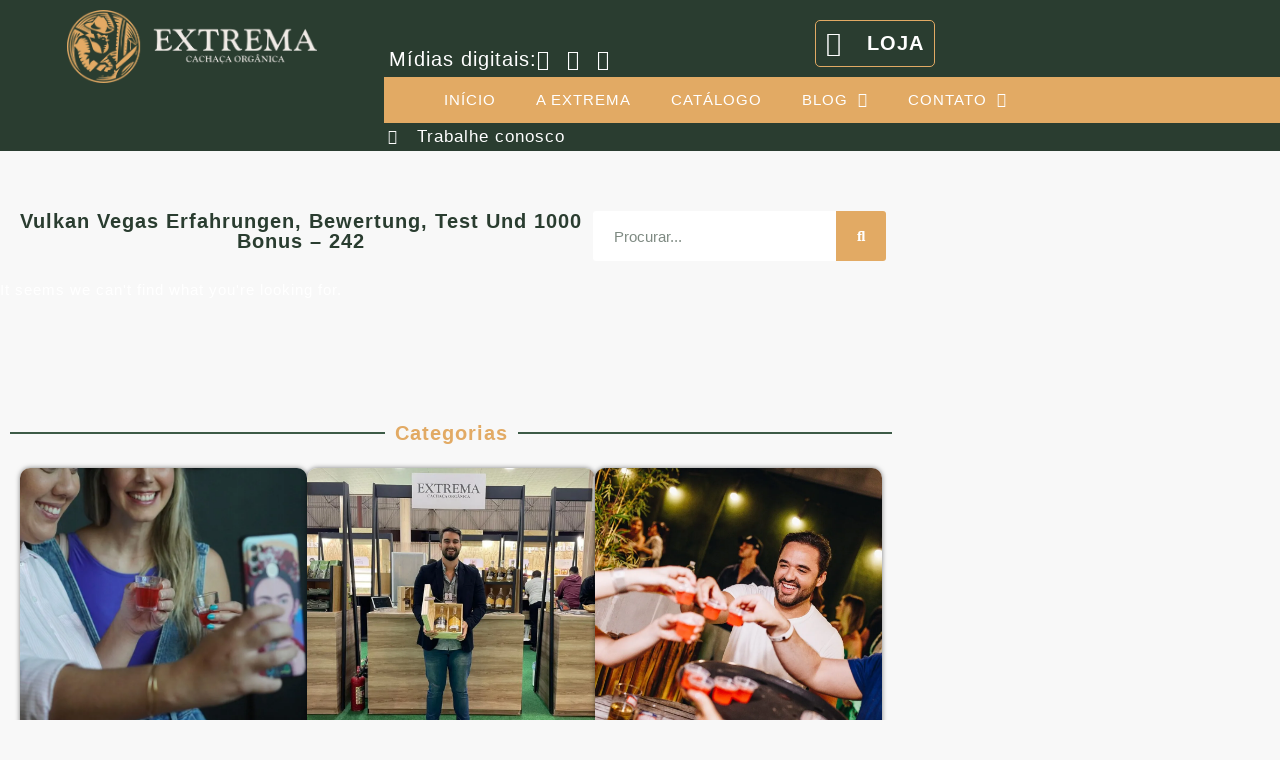

--- FILE ---
content_type: text/html; charset=UTF-8
request_url: https://cachacaextrema.com.br/category/vulkan-vegas-erfahrungen-bewertung-test-und-1000-bonus-636/
body_size: 25196
content:
<!DOCTYPE html>
<html lang="pt-BR">
<head>
	<meta charset="UTF-8">
	<meta name="viewport" content="width=device-width, initial-scale=1.0, viewport-fit=cover" />		<title>Vulkan Vegas Erfahrungen, Bewertung, Test Und 1000 Bonus &#8211; 242 &#8211; CACHACA EXTREMA</title>
<meta name='robots' content='max-image-preview:large' />
	<style>img:is([sizes="auto" i], [sizes^="auto," i]) { contain-intrinsic-size: 3000px 1500px }</style>
	<link rel='dns-prefetch' href='//stats.wp.com' />
<link rel='dns-prefetch' href='//fonts.googleapis.com' />
<link rel='preconnect' href='//i0.wp.com' />
<link rel='preconnect' href='//c0.wp.com' />
<link rel="alternate" type="application/rss+xml" title="Feed para CACHACA EXTREMA &raquo;" href="https://cachacaextrema.com.br/feed/" />
<link rel="alternate" type="application/rss+xml" title="Feed de comentários para CACHACA EXTREMA &raquo;" href="https://cachacaextrema.com.br/comments/feed/" />
<link rel="alternate" type="application/rss+xml" title="Feed de categoria para CACHACA EXTREMA &raquo; Vulkan Vegas Erfahrungen, Bewertung, Test Und 1000 Bonus - 242" href="https://cachacaextrema.com.br/category/vulkan-vegas-erfahrungen-bewertung-test-und-1000-bonus-636/feed/" />
		<style>
			.lazyload,
			.lazyloading {
				max-width: 100%;
			}
		</style>
		<script type="text/javascript">
/* <![CDATA[ */
window._wpemojiSettings = {"baseUrl":"https:\/\/s.w.org\/images\/core\/emoji\/16.0.1\/72x72\/","ext":".png","svgUrl":"https:\/\/s.w.org\/images\/core\/emoji\/16.0.1\/svg\/","svgExt":".svg","source":{"concatemoji":"https:\/\/cachacaextrema.com.br\/wp-includes\/js\/wp-emoji-release.min.js?ver=6.8.3"}};
/*! This file is auto-generated */
!function(s,n){var o,i,e;function c(e){try{var t={supportTests:e,timestamp:(new Date).valueOf()};sessionStorage.setItem(o,JSON.stringify(t))}catch(e){}}function p(e,t,n){e.clearRect(0,0,e.canvas.width,e.canvas.height),e.fillText(t,0,0);var t=new Uint32Array(e.getImageData(0,0,e.canvas.width,e.canvas.height).data),a=(e.clearRect(0,0,e.canvas.width,e.canvas.height),e.fillText(n,0,0),new Uint32Array(e.getImageData(0,0,e.canvas.width,e.canvas.height).data));return t.every(function(e,t){return e===a[t]})}function u(e,t){e.clearRect(0,0,e.canvas.width,e.canvas.height),e.fillText(t,0,0);for(var n=e.getImageData(16,16,1,1),a=0;a<n.data.length;a++)if(0!==n.data[a])return!1;return!0}function f(e,t,n,a){switch(t){case"flag":return n(e,"\ud83c\udff3\ufe0f\u200d\u26a7\ufe0f","\ud83c\udff3\ufe0f\u200b\u26a7\ufe0f")?!1:!n(e,"\ud83c\udde8\ud83c\uddf6","\ud83c\udde8\u200b\ud83c\uddf6")&&!n(e,"\ud83c\udff4\udb40\udc67\udb40\udc62\udb40\udc65\udb40\udc6e\udb40\udc67\udb40\udc7f","\ud83c\udff4\u200b\udb40\udc67\u200b\udb40\udc62\u200b\udb40\udc65\u200b\udb40\udc6e\u200b\udb40\udc67\u200b\udb40\udc7f");case"emoji":return!a(e,"\ud83e\udedf")}return!1}function g(e,t,n,a){var r="undefined"!=typeof WorkerGlobalScope&&self instanceof WorkerGlobalScope?new OffscreenCanvas(300,150):s.createElement("canvas"),o=r.getContext("2d",{willReadFrequently:!0}),i=(o.textBaseline="top",o.font="600 32px Arial",{});return e.forEach(function(e){i[e]=t(o,e,n,a)}),i}function t(e){var t=s.createElement("script");t.src=e,t.defer=!0,s.head.appendChild(t)}"undefined"!=typeof Promise&&(o="wpEmojiSettingsSupports",i=["flag","emoji"],n.supports={everything:!0,everythingExceptFlag:!0},e=new Promise(function(e){s.addEventListener("DOMContentLoaded",e,{once:!0})}),new Promise(function(t){var n=function(){try{var e=JSON.parse(sessionStorage.getItem(o));if("object"==typeof e&&"number"==typeof e.timestamp&&(new Date).valueOf()<e.timestamp+604800&&"object"==typeof e.supportTests)return e.supportTests}catch(e){}return null}();if(!n){if("undefined"!=typeof Worker&&"undefined"!=typeof OffscreenCanvas&&"undefined"!=typeof URL&&URL.createObjectURL&&"undefined"!=typeof Blob)try{var e="postMessage("+g.toString()+"("+[JSON.stringify(i),f.toString(),p.toString(),u.toString()].join(",")+"));",a=new Blob([e],{type:"text/javascript"}),r=new Worker(URL.createObjectURL(a),{name:"wpTestEmojiSupports"});return void(r.onmessage=function(e){c(n=e.data),r.terminate(),t(n)})}catch(e){}c(n=g(i,f,p,u))}t(n)}).then(function(e){for(var t in e)n.supports[t]=e[t],n.supports.everything=n.supports.everything&&n.supports[t],"flag"!==t&&(n.supports.everythingExceptFlag=n.supports.everythingExceptFlag&&n.supports[t]);n.supports.everythingExceptFlag=n.supports.everythingExceptFlag&&!n.supports.flag,n.DOMReady=!1,n.readyCallback=function(){n.DOMReady=!0}}).then(function(){return e}).then(function(){var e;n.supports.everything||(n.readyCallback(),(e=n.source||{}).concatemoji?t(e.concatemoji):e.wpemoji&&e.twemoji&&(t(e.twemoji),t(e.wpemoji)))}))}((window,document),window._wpemojiSettings);
/* ]]> */
</script>

<link rel='stylesheet' id='sbi_styles-css' href='https://cachacaextrema.com.br/wp-content/plugins/instagram-feed/css/sbi-styles.min.css?ver=6.9.1' type='text/css' media='all' />
<style id='wp-emoji-styles-inline-css' type='text/css'>

	img.wp-smiley, img.emoji {
		display: inline !important;
		border: none !important;
		box-shadow: none !important;
		height: 1em !important;
		width: 1em !important;
		margin: 0 0.07em !important;
		vertical-align: -0.1em !important;
		background: none !important;
		padding: 0 !important;
	}
</style>
<link rel='stylesheet' id='wp-block-library-css' href='https://c0.wp.com/c/6.8.3/wp-includes/css/dist/block-library/style.min.css' type='text/css' media='all' />
<style id='classic-theme-styles-inline-css' type='text/css'>
/*! This file is auto-generated */
.wp-block-button__link{color:#fff;background-color:#32373c;border-radius:9999px;box-shadow:none;text-decoration:none;padding:calc(.667em + 2px) calc(1.333em + 2px);font-size:1.125em}.wp-block-file__button{background:#32373c;color:#fff;text-decoration:none}
</style>
<link rel='stylesheet' id='mediaelement-css' href='https://c0.wp.com/c/6.8.3/wp-includes/js/mediaelement/mediaelementplayer-legacy.min.css' type='text/css' media='all' />
<link rel='stylesheet' id='wp-mediaelement-css' href='https://c0.wp.com/c/6.8.3/wp-includes/js/mediaelement/wp-mediaelement.min.css' type='text/css' media='all' />
<style id='jetpack-sharing-buttons-style-inline-css' type='text/css'>
.jetpack-sharing-buttons__services-list{display:flex;flex-direction:row;flex-wrap:wrap;gap:0;list-style-type:none;margin:5px;padding:0}.jetpack-sharing-buttons__services-list.has-small-icon-size{font-size:12px}.jetpack-sharing-buttons__services-list.has-normal-icon-size{font-size:16px}.jetpack-sharing-buttons__services-list.has-large-icon-size{font-size:24px}.jetpack-sharing-buttons__services-list.has-huge-icon-size{font-size:36px}@media print{.jetpack-sharing-buttons__services-list{display:none!important}}.editor-styles-wrapper .wp-block-jetpack-sharing-buttons{gap:0;padding-inline-start:0}ul.jetpack-sharing-buttons__services-list.has-background{padding:1.25em 2.375em}
</style>
<style id='filebird-block-filebird-gallery-style-inline-css' type='text/css'>
ul.filebird-block-filebird-gallery{margin:auto!important;padding:0!important;width:100%}ul.filebird-block-filebird-gallery.layout-grid{display:grid;grid-gap:20px;align-items:stretch;grid-template-columns:repeat(var(--columns),1fr);justify-items:stretch}ul.filebird-block-filebird-gallery.layout-grid li img{border:1px solid #ccc;box-shadow:2px 2px 6px 0 rgba(0,0,0,.3);height:100%;max-width:100%;-o-object-fit:cover;object-fit:cover;width:100%}ul.filebird-block-filebird-gallery.layout-masonry{-moz-column-count:var(--columns);-moz-column-gap:var(--space);column-gap:var(--space);-moz-column-width:var(--min-width);columns:var(--min-width) var(--columns);display:block;overflow:auto}ul.filebird-block-filebird-gallery.layout-masonry li{margin-bottom:var(--space)}ul.filebird-block-filebird-gallery li{list-style:none}ul.filebird-block-filebird-gallery li figure{height:100%;margin:0;padding:0;position:relative;width:100%}ul.filebird-block-filebird-gallery li figure figcaption{background:linear-gradient(0deg,rgba(0,0,0,.7),rgba(0,0,0,.3) 70%,transparent);bottom:0;box-sizing:border-box;color:#fff;font-size:.8em;margin:0;max-height:100%;overflow:auto;padding:3em .77em .7em;position:absolute;text-align:center;width:100%;z-index:2}ul.filebird-block-filebird-gallery li figure figcaption a{color:inherit}

</style>
<style id='global-styles-inline-css' type='text/css'>
:root{--wp--preset--aspect-ratio--square: 1;--wp--preset--aspect-ratio--4-3: 4/3;--wp--preset--aspect-ratio--3-4: 3/4;--wp--preset--aspect-ratio--3-2: 3/2;--wp--preset--aspect-ratio--2-3: 2/3;--wp--preset--aspect-ratio--16-9: 16/9;--wp--preset--aspect-ratio--9-16: 9/16;--wp--preset--color--black: #000000;--wp--preset--color--cyan-bluish-gray: #abb8c3;--wp--preset--color--white: #ffffff;--wp--preset--color--pale-pink: #f78da7;--wp--preset--color--vivid-red: #cf2e2e;--wp--preset--color--luminous-vivid-orange: #ff6900;--wp--preset--color--luminous-vivid-amber: #fcb900;--wp--preset--color--light-green-cyan: #7bdcb5;--wp--preset--color--vivid-green-cyan: #00d084;--wp--preset--color--pale-cyan-blue: #8ed1fc;--wp--preset--color--vivid-cyan-blue: #0693e3;--wp--preset--color--vivid-purple: #9b51e0;--wp--preset--gradient--vivid-cyan-blue-to-vivid-purple: linear-gradient(135deg,rgba(6,147,227,1) 0%,rgb(155,81,224) 100%);--wp--preset--gradient--light-green-cyan-to-vivid-green-cyan: linear-gradient(135deg,rgb(122,220,180) 0%,rgb(0,208,130) 100%);--wp--preset--gradient--luminous-vivid-amber-to-luminous-vivid-orange: linear-gradient(135deg,rgba(252,185,0,1) 0%,rgba(255,105,0,1) 100%);--wp--preset--gradient--luminous-vivid-orange-to-vivid-red: linear-gradient(135deg,rgba(255,105,0,1) 0%,rgb(207,46,46) 100%);--wp--preset--gradient--very-light-gray-to-cyan-bluish-gray: linear-gradient(135deg,rgb(238,238,238) 0%,rgb(169,184,195) 100%);--wp--preset--gradient--cool-to-warm-spectrum: linear-gradient(135deg,rgb(74,234,220) 0%,rgb(151,120,209) 20%,rgb(207,42,186) 40%,rgb(238,44,130) 60%,rgb(251,105,98) 80%,rgb(254,248,76) 100%);--wp--preset--gradient--blush-light-purple: linear-gradient(135deg,rgb(255,206,236) 0%,rgb(152,150,240) 100%);--wp--preset--gradient--blush-bordeaux: linear-gradient(135deg,rgb(254,205,165) 0%,rgb(254,45,45) 50%,rgb(107,0,62) 100%);--wp--preset--gradient--luminous-dusk: linear-gradient(135deg,rgb(255,203,112) 0%,rgb(199,81,192) 50%,rgb(65,88,208) 100%);--wp--preset--gradient--pale-ocean: linear-gradient(135deg,rgb(255,245,203) 0%,rgb(182,227,212) 50%,rgb(51,167,181) 100%);--wp--preset--gradient--electric-grass: linear-gradient(135deg,rgb(202,248,128) 0%,rgb(113,206,126) 100%);--wp--preset--gradient--midnight: linear-gradient(135deg,rgb(2,3,129) 0%,rgb(40,116,252) 100%);--wp--preset--font-size--small: 13px;--wp--preset--font-size--medium: 20px;--wp--preset--font-size--large: 36px;--wp--preset--font-size--x-large: 42px;--wp--preset--spacing--20: 0.44rem;--wp--preset--spacing--30: 0.67rem;--wp--preset--spacing--40: 1rem;--wp--preset--spacing--50: 1.5rem;--wp--preset--spacing--60: 2.25rem;--wp--preset--spacing--70: 3.38rem;--wp--preset--spacing--80: 5.06rem;--wp--preset--shadow--natural: 6px 6px 9px rgba(0, 0, 0, 0.2);--wp--preset--shadow--deep: 12px 12px 50px rgba(0, 0, 0, 0.4);--wp--preset--shadow--sharp: 6px 6px 0px rgba(0, 0, 0, 0.2);--wp--preset--shadow--outlined: 6px 6px 0px -3px rgba(255, 255, 255, 1), 6px 6px rgba(0, 0, 0, 1);--wp--preset--shadow--crisp: 6px 6px 0px rgba(0, 0, 0, 1);}:where(.is-layout-flex){gap: 0.5em;}:where(.is-layout-grid){gap: 0.5em;}body .is-layout-flex{display: flex;}.is-layout-flex{flex-wrap: wrap;align-items: center;}.is-layout-flex > :is(*, div){margin: 0;}body .is-layout-grid{display: grid;}.is-layout-grid > :is(*, div){margin: 0;}:where(.wp-block-columns.is-layout-flex){gap: 2em;}:where(.wp-block-columns.is-layout-grid){gap: 2em;}:where(.wp-block-post-template.is-layout-flex){gap: 1.25em;}:where(.wp-block-post-template.is-layout-grid){gap: 1.25em;}.has-black-color{color: var(--wp--preset--color--black) !important;}.has-cyan-bluish-gray-color{color: var(--wp--preset--color--cyan-bluish-gray) !important;}.has-white-color{color: var(--wp--preset--color--white) !important;}.has-pale-pink-color{color: var(--wp--preset--color--pale-pink) !important;}.has-vivid-red-color{color: var(--wp--preset--color--vivid-red) !important;}.has-luminous-vivid-orange-color{color: var(--wp--preset--color--luminous-vivid-orange) !important;}.has-luminous-vivid-amber-color{color: var(--wp--preset--color--luminous-vivid-amber) !important;}.has-light-green-cyan-color{color: var(--wp--preset--color--light-green-cyan) !important;}.has-vivid-green-cyan-color{color: var(--wp--preset--color--vivid-green-cyan) !important;}.has-pale-cyan-blue-color{color: var(--wp--preset--color--pale-cyan-blue) !important;}.has-vivid-cyan-blue-color{color: var(--wp--preset--color--vivid-cyan-blue) !important;}.has-vivid-purple-color{color: var(--wp--preset--color--vivid-purple) !important;}.has-black-background-color{background-color: var(--wp--preset--color--black) !important;}.has-cyan-bluish-gray-background-color{background-color: var(--wp--preset--color--cyan-bluish-gray) !important;}.has-white-background-color{background-color: var(--wp--preset--color--white) !important;}.has-pale-pink-background-color{background-color: var(--wp--preset--color--pale-pink) !important;}.has-vivid-red-background-color{background-color: var(--wp--preset--color--vivid-red) !important;}.has-luminous-vivid-orange-background-color{background-color: var(--wp--preset--color--luminous-vivid-orange) !important;}.has-luminous-vivid-amber-background-color{background-color: var(--wp--preset--color--luminous-vivid-amber) !important;}.has-light-green-cyan-background-color{background-color: var(--wp--preset--color--light-green-cyan) !important;}.has-vivid-green-cyan-background-color{background-color: var(--wp--preset--color--vivid-green-cyan) !important;}.has-pale-cyan-blue-background-color{background-color: var(--wp--preset--color--pale-cyan-blue) !important;}.has-vivid-cyan-blue-background-color{background-color: var(--wp--preset--color--vivid-cyan-blue) !important;}.has-vivid-purple-background-color{background-color: var(--wp--preset--color--vivid-purple) !important;}.has-black-border-color{border-color: var(--wp--preset--color--black) !important;}.has-cyan-bluish-gray-border-color{border-color: var(--wp--preset--color--cyan-bluish-gray) !important;}.has-white-border-color{border-color: var(--wp--preset--color--white) !important;}.has-pale-pink-border-color{border-color: var(--wp--preset--color--pale-pink) !important;}.has-vivid-red-border-color{border-color: var(--wp--preset--color--vivid-red) !important;}.has-luminous-vivid-orange-border-color{border-color: var(--wp--preset--color--luminous-vivid-orange) !important;}.has-luminous-vivid-amber-border-color{border-color: var(--wp--preset--color--luminous-vivid-amber) !important;}.has-light-green-cyan-border-color{border-color: var(--wp--preset--color--light-green-cyan) !important;}.has-vivid-green-cyan-border-color{border-color: var(--wp--preset--color--vivid-green-cyan) !important;}.has-pale-cyan-blue-border-color{border-color: var(--wp--preset--color--pale-cyan-blue) !important;}.has-vivid-cyan-blue-border-color{border-color: var(--wp--preset--color--vivid-cyan-blue) !important;}.has-vivid-purple-border-color{border-color: var(--wp--preset--color--vivid-purple) !important;}.has-vivid-cyan-blue-to-vivid-purple-gradient-background{background: var(--wp--preset--gradient--vivid-cyan-blue-to-vivid-purple) !important;}.has-light-green-cyan-to-vivid-green-cyan-gradient-background{background: var(--wp--preset--gradient--light-green-cyan-to-vivid-green-cyan) !important;}.has-luminous-vivid-amber-to-luminous-vivid-orange-gradient-background{background: var(--wp--preset--gradient--luminous-vivid-amber-to-luminous-vivid-orange) !important;}.has-luminous-vivid-orange-to-vivid-red-gradient-background{background: var(--wp--preset--gradient--luminous-vivid-orange-to-vivid-red) !important;}.has-very-light-gray-to-cyan-bluish-gray-gradient-background{background: var(--wp--preset--gradient--very-light-gray-to-cyan-bluish-gray) !important;}.has-cool-to-warm-spectrum-gradient-background{background: var(--wp--preset--gradient--cool-to-warm-spectrum) !important;}.has-blush-light-purple-gradient-background{background: var(--wp--preset--gradient--blush-light-purple) !important;}.has-blush-bordeaux-gradient-background{background: var(--wp--preset--gradient--blush-bordeaux) !important;}.has-luminous-dusk-gradient-background{background: var(--wp--preset--gradient--luminous-dusk) !important;}.has-pale-ocean-gradient-background{background: var(--wp--preset--gradient--pale-ocean) !important;}.has-electric-grass-gradient-background{background: var(--wp--preset--gradient--electric-grass) !important;}.has-midnight-gradient-background{background: var(--wp--preset--gradient--midnight) !important;}.has-small-font-size{font-size: var(--wp--preset--font-size--small) !important;}.has-medium-font-size{font-size: var(--wp--preset--font-size--medium) !important;}.has-large-font-size{font-size: var(--wp--preset--font-size--large) !important;}.has-x-large-font-size{font-size: var(--wp--preset--font-size--x-large) !important;}
:where(.wp-block-post-template.is-layout-flex){gap: 1.25em;}:where(.wp-block-post-template.is-layout-grid){gap: 1.25em;}
:where(.wp-block-columns.is-layout-flex){gap: 2em;}:where(.wp-block-columns.is-layout-grid){gap: 2em;}
:root :where(.wp-block-pullquote){font-size: 1.5em;line-height: 1.6;}
</style>
<link rel='stylesheet' id='contact-form-7-css' href='https://cachacaextrema.com.br/wp-content/plugins/contact-form-7/includes/css/styles.css?ver=6.1.1' type='text/css' media='all' />
<link rel='stylesheet' id='email-subscribers-css' href='https://cachacaextrema.com.br/wp-content/plugins/email-subscribers/lite/public/css/email-subscribers-public.css?ver=5.9.1' type='text/css' media='all' />
<link rel='stylesheet' id='igd-dashicons-css' href='https://c0.wp.com/c/6.8.3/wp-includes/css/dashicons.min.css' type='text/css' media='all' />
<link rel='stylesheet' id='nd_elements_style-css' href='https://cachacaextrema.com.br/wp-content/plugins/nd-elements/css/style.css?ver=6.8.3' type='text/css' media='all' />
<link rel='stylesheet' id='scroll-top-css-css' href='https://cachacaextrema.com.br/wp-content/plugins/scroll-top/assets/css/scroll-top.css?ver=1.5.5' type='text/css' media='all' />
<link rel='stylesheet' id='sweetcake-style-css' href='https://cachacaextrema.com.br/wp-content/themes/sweetcake/style.css?ver=6.8.3' type='text/css' media='all' />
<link rel='stylesheet' id='sweetcake-fonts-css' href='//fonts.googleapis.com/css?family=Cabin%3A400%2C700%7CCormorant%3A300%2C400%2C700&#038;ver=1.0.0' type='text/css' media='all' />
<link rel='stylesheet' id='elementor-icons-css' href='https://cachacaextrema.com.br/wp-content/plugins/elementor/assets/lib/eicons/css/elementor-icons.min.css?ver=5.43.0' type='text/css' media='all' />
<link rel='stylesheet' id='elementor-frontend-css' href='https://cachacaextrema.com.br/wp-content/plugins/elementor/assets/css/frontend.min.css?ver=3.31.3' type='text/css' media='all' />
<link rel='stylesheet' id='elementor-post-14-css' href='https://cachacaextrema.com.br/wp-content/uploads/elementor/css/post-14.css?ver=1765255491' type='text/css' media='all' />
<link rel='stylesheet' id='stratum-widgets-style-css' href='https://cachacaextrema.com.br/wp-content/plugins/stratum/assets/css/style.min.css?ver=1.6.1' type='text/css' media='all' />
<link rel='stylesheet' id='elementor-pro-css' href='https://cachacaextrema.com.br/wp-content/plugins/elementor-pro/assets/css/frontend.min.css?ver=3.7.5' type='text/css' media='all' />
<link rel='stylesheet' id='sbistyles-css' href='https://cachacaextrema.com.br/wp-content/plugins/instagram-feed/css/sbi-styles.min.css?ver=6.9.1' type='text/css' media='all' />
<link rel='stylesheet' id='elementor-post-4216-css' href='https://cachacaextrema.com.br/wp-content/uploads/elementor/css/post-4216.css?ver=1765255491' type='text/css' media='all' />
<link rel='stylesheet' id='elementor-post-4227-css' href='https://cachacaextrema.com.br/wp-content/uploads/elementor/css/post-4227.css?ver=1765255491' type='text/css' media='all' />
<link rel='stylesheet' id='elementor-post-4363-css' href='https://cachacaextrema.com.br/wp-content/uploads/elementor/css/post-4363.css?ver=1765283709' type='text/css' media='all' />
<link rel='stylesheet' id='eael-general-css' href='https://cachacaextrema.com.br/wp-content/plugins/essential-addons-for-elementor-lite/assets/front-end/css/view/general.min.css?ver=6.3.1' type='text/css' media='all' />
<link rel='stylesheet' id='elementor-gf-local-robotoslab-css' href='https://cachacaextrema.com.br/wp-content/uploads/elementor/google-fonts/css/robotoslab.css?ver=1747741104' type='text/css' media='all' />
<link rel='stylesheet' id='elementor-gf-local-roboto-css' href='https://cachacaextrema.com.br/wp-content/uploads/elementor/google-fonts/css/roboto.css?ver=1747741149' type='text/css' media='all' />
<link rel='stylesheet' id='elementor-gf-local-robotoserif-css' href='https://cachacaextrema.com.br/wp-content/uploads/elementor/google-fonts/css/robotoserif.css?ver=1747741174' type='text/css' media='all' />
<link rel='stylesheet' id='elementor-icons-shared-0-css' href='https://cachacaextrema.com.br/wp-content/plugins/elementor/assets/lib/font-awesome/css/fontawesome.min.css?ver=5.15.3' type='text/css' media='all' />
<link rel='stylesheet' id='elementor-icons-fa-brands-css' href='https://cachacaextrema.com.br/wp-content/plugins/elementor/assets/lib/font-awesome/css/brands.min.css?ver=5.15.3' type='text/css' media='all' />
<link rel='stylesheet' id='elementor-icons-fa-regular-css' href='https://cachacaextrema.com.br/wp-content/plugins/elementor/assets/lib/font-awesome/css/regular.min.css?ver=5.15.3' type='text/css' media='all' />
<link rel='stylesheet' id='elementor-icons-fa-solid-css' href='https://cachacaextrema.com.br/wp-content/plugins/elementor/assets/lib/font-awesome/css/solid.min.css?ver=5.15.3' type='text/css' media='all' />
<script type="text/javascript" src="https://c0.wp.com/c/6.8.3/wp-includes/js/jquery/jquery.min.js" id="jquery-core-js"></script>
<script type="text/javascript" src="https://c0.wp.com/c/6.8.3/wp-includes/js/jquery/jquery-migrate.min.js" id="jquery-migrate-js"></script>
<link rel="https://api.w.org/" href="https://cachacaextrema.com.br/wp-json/" /><link rel="alternate" title="JSON" type="application/json" href="https://cachacaextrema.com.br/wp-json/wp/v2/categories/96" /><link rel="EditURI" type="application/rsd+xml" title="RSD" href="https://cachacaextrema.com.br/xmlrpc.php?rsd" />
<meta name="generator" content="WordPress 6.8.3" />
<!-- Scroll To Top -->
<style id="scrolltop-custom-style">
		#scrollUp {border-radius:3px;opacity:0.7;bottom:20px;right:20px;background:#112f19;;}
		#scrollUp:hover{opacity:1;}
        .top-icon{stroke:#d28e39;}
        @media (max-width: 567px) { #scrollUp { display: none !important; } };
		style=&quot;border-radius: 3px; opacity: 0.7; bottom: 100px; right: 36px;&quot;
		</style>
<!-- End Scroll Top - https://wordpress.org/plugins/scroll-top/ -->
	<style>img#wpstats{display:none}</style>
				<script>
			document.documentElement.className = document.documentElement.className.replace('no-js', 'js');
		</script>
				<style>
			.no-js img.lazyload {
				display: none;
			}

			figure.wp-block-image img.lazyloading {
				min-width: 150px;
			}

			.lazyload,
			.lazyloading {
				--smush-placeholder-width: 100px;
				--smush-placeholder-aspect-ratio: 1/1;
				width: var(--smush-image-width, var(--smush-placeholder-width)) !important;
				aspect-ratio: var(--smush-image-aspect-ratio, var(--smush-placeholder-aspect-ratio)) !important;
			}

						.lazyload, .lazyloading {
				opacity: 0;
			}

			.lazyloaded {
				opacity: 1;
				transition: opacity 400ms;
				transition-delay: 0ms;
			}

					</style>
		<meta name="generator" content="Elementor 3.31.3; features: additional_custom_breakpoints, e_element_cache; settings: css_print_method-external, google_font-enabled, font_display-swap">
<script src="[data-uri]" defer></script>
			<style>
				.e-con.e-parent:nth-of-type(n+4):not(.e-lazyloaded):not(.e-no-lazyload),
				.e-con.e-parent:nth-of-type(n+4):not(.e-lazyloaded):not(.e-no-lazyload) * {
					background-image: none !important;
				}
				@media screen and (max-height: 1024px) {
					.e-con.e-parent:nth-of-type(n+3):not(.e-lazyloaded):not(.e-no-lazyload),
					.e-con.e-parent:nth-of-type(n+3):not(.e-lazyloaded):not(.e-no-lazyload) * {
						background-image: none !important;
					}
				}
				@media screen and (max-height: 640px) {
					.e-con.e-parent:nth-of-type(n+2):not(.e-lazyloaded):not(.e-no-lazyload),
					.e-con.e-parent:nth-of-type(n+2):not(.e-lazyloaded):not(.e-no-lazyload) * {
						background-image: none !important;
					}
				}
			</style>
			<meta name="generator" content="Powered by Slider Revolution 6.5.21 - responsive, Mobile-Friendly Slider Plugin for WordPress with comfortable drag and drop interface." />
<link rel="icon" href="https://i0.wp.com/cachacaextrema.com.br/wp-content/uploads/2023/04/Favicon-Extrema.png?fit=32%2C32&#038;ssl=1" sizes="32x32" />
<link rel="icon" href="https://i0.wp.com/cachacaextrema.com.br/wp-content/uploads/2023/04/Favicon-Extrema.png?fit=192%2C192&#038;ssl=1" sizes="192x192" />
<link rel="apple-touch-icon" href="https://i0.wp.com/cachacaextrema.com.br/wp-content/uploads/2023/04/Favicon-Extrema.png?fit=180%2C180&#038;ssl=1" />
<meta name="msapplication-TileImage" content="https://i0.wp.com/cachacaextrema.com.br/wp-content/uploads/2023/04/Favicon-Extrema.png?fit=270%2C270&#038;ssl=1" />
<script>function setREVStartSize(e){
			//window.requestAnimationFrame(function() {
				window.RSIW = window.RSIW===undefined ? window.innerWidth : window.RSIW;
				window.RSIH = window.RSIH===undefined ? window.innerHeight : window.RSIH;
				try {
					var pw = document.getElementById(e.c).parentNode.offsetWidth,
						newh;
					pw = pw===0 || isNaN(pw) ? window.RSIW : pw;
					e.tabw = e.tabw===undefined ? 0 : parseInt(e.tabw);
					e.thumbw = e.thumbw===undefined ? 0 : parseInt(e.thumbw);
					e.tabh = e.tabh===undefined ? 0 : parseInt(e.tabh);
					e.thumbh = e.thumbh===undefined ? 0 : parseInt(e.thumbh);
					e.tabhide = e.tabhide===undefined ? 0 : parseInt(e.tabhide);
					e.thumbhide = e.thumbhide===undefined ? 0 : parseInt(e.thumbhide);
					e.mh = e.mh===undefined || e.mh=="" || e.mh==="auto" ? 0 : parseInt(e.mh,0);
					if(e.layout==="fullscreen" || e.l==="fullscreen")
						newh = Math.max(e.mh,window.RSIH);
					else{
						e.gw = Array.isArray(e.gw) ? e.gw : [e.gw];
						for (var i in e.rl) if (e.gw[i]===undefined || e.gw[i]===0) e.gw[i] = e.gw[i-1];
						e.gh = e.el===undefined || e.el==="" || (Array.isArray(e.el) && e.el.length==0)? e.gh : e.el;
						e.gh = Array.isArray(e.gh) ? e.gh : [e.gh];
						for (var i in e.rl) if (e.gh[i]===undefined || e.gh[i]===0) e.gh[i] = e.gh[i-1];
											
						var nl = new Array(e.rl.length),
							ix = 0,
							sl;
						e.tabw = e.tabhide>=pw ? 0 : e.tabw;
						e.thumbw = e.thumbhide>=pw ? 0 : e.thumbw;
						e.tabh = e.tabhide>=pw ? 0 : e.tabh;
						e.thumbh = e.thumbhide>=pw ? 0 : e.thumbh;
						for (var i in e.rl) nl[i] = e.rl[i]<window.RSIW ? 0 : e.rl[i];
						sl = nl[0];
						for (var i in nl) if (sl>nl[i] && nl[i]>0) { sl = nl[i]; ix=i;}
						var m = pw>(e.gw[ix]+e.tabw+e.thumbw) ? 1 : (pw-(e.tabw+e.thumbw)) / (e.gw[ix]);
						newh =  (e.gh[ix] * m) + (e.tabh + e.thumbh);
					}
					var el = document.getElementById(e.c);
					if (el!==null && el) el.style.height = newh+"px";
					el = document.getElementById(e.c+"_wrapper");
					if (el!==null && el) {
						el.style.height = newh+"px";
						el.style.display = "block";
					}
				} catch(e){
					console.log("Failure at Presize of Slider:" + e)
				}
			//});
		  };</script>
		<style type="text/css" id="wp-custom-css">
			.nicdark_body {
    line-height: inherit;
}
	
#scrollUp {
    border-radius: 3px;
    opacity: 0.7;
    bottom: 100px;
    right: 36px;
    background: #112f19;
}		</style>
		</head>
<body class="archive category category-vulkan-vegas-erfahrungen-bewertung-test-und-1000-bonus-636 category-96 wp-custom-logo wp-theme-sweetcake elementor-default elementor-template-full-width elementor-kit-14 elementor-page-4363">

		<div data-elementor-type="header" data-elementor-id="4216" class="elementor elementor-4216 elementor-location-header">
					<div class="elementor-section-wrap">
						<div class="elementor-element elementor-element-6112f47e e-con-full elementor-hidden-mobile e-flex e-con e-parent" data-id="6112f47e" data-element_type="container" data-settings="{&quot;background_background&quot;:&quot;classic&quot;}">
		<div class="elementor-element elementor-element-70a9d145 e-con-full e-flex e-con e-child" data-id="70a9d145" data-element_type="container">
				<div class="elementor-element elementor-element-33d1b1e elementor-widget__width-initial elementor-widget elementor-widget-theme-site-logo elementor-widget-image" data-id="33d1b1e" data-element_type="widget" data-widget_type="theme-site-logo.default">
				<div class="elementor-widget-container">
																<a href="https://cachacaextrema.com.br">
							<img fetchpriority="high" width="1079" height="316" src="https://i0.wp.com/cachacaextrema.com.br/wp-content/uploads/2023/12/Logo-Extrema-atualizado.png?fit=1079%2C316&amp;ssl=1" class="attachment-full size-full wp-image-4975" alt="" srcset="https://i0.wp.com/cachacaextrema.com.br/wp-content/uploads/2023/12/Logo-Extrema-atualizado.png?w=1079&amp;ssl=1 1079w,   https://i0.wp.com/cachacaextrema.com.br/wp-content/uploads/2023/12/Logo-Extrema-atualizado.png?resize=300%2C88&amp;ssl=1 300w,   https://i0.wp.com/cachacaextrema.com.br/wp-content/uploads/2023/12/Logo-Extrema-atualizado.png?resize=1024%2C300&amp;ssl=1 1024w,   https://i0.wp.com/cachacaextrema.com.br/wp-content/uploads/2023/12/Logo-Extrema-atualizado.png?resize=768%2C225&amp;ssl=1 768w" sizes="(max-width: 1079px) 100vw, 1079px" />								</a>
															</div>
				</div>
				</div>
		<div class="elementor-element elementor-element-e0ffc26 e-con-full e-flex e-con e-child" data-id="e0ffc26" data-element_type="container">
		<div class="elementor-element elementor-element-664f154e e-con-full e-flex e-con e-child" data-id="664f154e" data-element_type="container">
		<div class="elementor-element elementor-element-992c926 e-con-full e-flex e-con e-child" data-id="992c926" data-element_type="container">
				<div class="elementor-element elementor-element-1740583 elementor-hidden-mobile elementor-widget elementor-widget-heading" data-id="1740583" data-element_type="widget" data-widget_type="heading.default">
				<div class="elementor-widget-container">
					<h5 class="elementor-heading-title elementor-size-default">Mídias digitais:</h5>				</div>
				</div>
				<div class="elementor-element elementor-element-3790e101 elementor-icon-list--layout-inline elementor-align-left elementor-list-item-link-full_width elementor-widget elementor-widget-icon-list" data-id="3790e101" data-element_type="widget" data-widget_type="icon-list.default">
				<div class="elementor-widget-container">
							<ul class="elementor-icon-list-items elementor-inline-items">
							<li class="elementor-icon-list-item elementor-inline-item">
											<a href="https://www.instagram.com/cachacaextrema/" target="_blank">

												<span class="elementor-icon-list-icon">
							<i aria-hidden="true" class="fab fa-instagram"></i>						</span>
										<span class="elementor-icon-list-text"></span>
											</a>
									</li>
								<li class="elementor-icon-list-item elementor-inline-item">
											<a href="https://www.facebook.com/cachacaextrema" target="_blank">

												<span class="elementor-icon-list-icon">
							<i aria-hidden="true" class="fab fa-facebook-f"></i>						</span>
										<span class="elementor-icon-list-text"></span>
											</a>
									</li>
								<li class="elementor-icon-list-item elementor-inline-item">
											<a href="mailto:atendimento@cachacaextrema.com.br" target="_blank">

												<span class="elementor-icon-list-icon">
							<i aria-hidden="true" class="far fa-envelope"></i>						</span>
										<span class="elementor-icon-list-text"></span>
											</a>
									</li>
						</ul>
						</div>
				</div>
				</div>
		<div class="elementor-element elementor-element-594e2ef2 e-con-full e-flex e-con e-child" data-id="594e2ef2" data-element_type="container">
				<div class="elementor-element elementor-element-f155bd8 elementor-icon-list--layout-inline elementor-mobile-align-center elementor-widget-mobile__width-inherit e-transform e-transform elementor-list-item-link-full_width elementor-widget elementor-widget-icon-list" data-id="f155bd8" data-element_type="widget" data-settings="{&quot;_transform_scale_effect_hover&quot;:{&quot;unit&quot;:&quot;px&quot;,&quot;size&quot;:1.1,&quot;sizes&quot;:[]},&quot;_transform_scaleX_effect&quot;:{&quot;unit&quot;:&quot;px&quot;,&quot;size&quot;:&quot;&quot;,&quot;sizes&quot;:[]},&quot;_transform_scaleX_effect_tablet&quot;:{&quot;unit&quot;:&quot;px&quot;,&quot;size&quot;:&quot;&quot;,&quot;sizes&quot;:[]},&quot;_transform_scaleX_effect_mobile&quot;:{&quot;unit&quot;:&quot;px&quot;,&quot;size&quot;:&quot;&quot;,&quot;sizes&quot;:[]},&quot;_transform_scaleY_effect&quot;:{&quot;unit&quot;:&quot;px&quot;,&quot;size&quot;:&quot;&quot;,&quot;sizes&quot;:[]},&quot;_transform_scaleY_effect_tablet&quot;:{&quot;unit&quot;:&quot;px&quot;,&quot;size&quot;:&quot;&quot;,&quot;sizes&quot;:[]},&quot;_transform_scaleY_effect_mobile&quot;:{&quot;unit&quot;:&quot;px&quot;,&quot;size&quot;:&quot;&quot;,&quot;sizes&quot;:[]},&quot;_transform_scale_effect_hover_tablet&quot;:{&quot;unit&quot;:&quot;px&quot;,&quot;size&quot;:&quot;&quot;,&quot;sizes&quot;:[]},&quot;_transform_scale_effect_hover_mobile&quot;:{&quot;unit&quot;:&quot;px&quot;,&quot;size&quot;:&quot;&quot;,&quot;sizes&quot;:[]}}" data-widget_type="icon-list.default">
				<div class="elementor-widget-container">
							<ul class="elementor-icon-list-items elementor-inline-items">
							<li class="elementor-icon-list-item elementor-inline-item">
											<a href="https://www.cachacaextrema.store/">

												<span class="elementor-icon-list-icon">
							<i aria-hidden="true" class="fas fa-shopping-cart"></i>						</span>
										<span class="elementor-icon-list-text">LOJA</span>
											</a>
									</li>
						</ul>
						</div>
				</div>
				</div>
				</div>
		<div class="elementor-element elementor-element-6b0c5cfa e-con-full e-flex e-con e-child" data-id="6b0c5cfa" data-element_type="container" data-settings="{&quot;background_background&quot;:&quot;classic&quot;}">
				<div class="elementor-element elementor-element-a1e229a elementor-nav-menu--stretch elementor-nav-menu--dropdown-tablet elementor-nav-menu__text-align-aside elementor-nav-menu--toggle elementor-nav-menu--burger elementor-widget elementor-widget-nav-menu" data-id="a1e229a" data-element_type="widget" data-settings="{&quot;full_width&quot;:&quot;stretch&quot;,&quot;toggle_icon_hover_animation&quot;:&quot;grow&quot;,&quot;layout&quot;:&quot;horizontal&quot;,&quot;submenu_icon&quot;:{&quot;value&quot;:&quot;&lt;i class=\&quot;fas fa-caret-down\&quot;&gt;&lt;\/i&gt;&quot;,&quot;library&quot;:&quot;fa-solid&quot;},&quot;toggle&quot;:&quot;burger&quot;}" data-widget_type="nav-menu.default">
				<div class="elementor-widget-container">
								<nav migration_allowed="1" migrated="0" role="navigation" class="elementor-nav-menu--main elementor-nav-menu__container elementor-nav-menu--layout-horizontal e--pointer-underline e--animation-fade">
				<ul id="menu-1-a1e229a" class="elementor-nav-menu"><li class="menu-item menu-item-type-custom menu-item-object-custom menu-item-home menu-item-2929"><a href="https://cachacaextrema.com.br/" class="elementor-item">INÍCIO</a></li>
<li class="menu-item menu-item-type-post_type menu-item-object-page menu-item-3054"><a href="https://cachacaextrema.com.br/a-extrema/" class="elementor-item">A EXTREMA</a></li>
<li class="menu-item menu-item-type-post_type menu-item-object-page menu-item-4463"><a href="https://cachacaextrema.com.br/catalogo/" class="elementor-item">CATÁLOGO</a></li>
<li class="menu-item menu-item-type-custom menu-item-object-custom menu-item-has-children menu-item-2602"><a href="https://cachacaextrema.com.br/archive-blog/" class="elementor-item">BLOG</a>
<ul class="sub-menu elementor-nav-menu--dropdown">
	<li class="menu-item menu-item-type-taxonomy menu-item-object-category menu-item-4388"><a href="https://cachacaextrema.com.br/category/extrema-na-midia/" class="elementor-sub-item">EXTREMA NA MÍDIA</a></li>
	<li class="menu-item menu-item-type-taxonomy menu-item-object-category menu-item-4389"><a href="https://cachacaextrema.com.br/category/acoes-e-eventos/" class="elementor-sub-item">AÇÕES E EVENTOS</a></li>
	<li class="menu-item menu-item-type-taxonomy menu-item-object-category menu-item-4390"><a href="https://cachacaextrema.com.br/category/blog-extrema/" class="elementor-sub-item">BLOG EXTREMA</a></li>
</ul>
</li>
<li class="menu-item menu-item-type-custom menu-item-object-custom menu-item-has-children menu-item-2605"><a href="#contato" class="elementor-item elementor-item-anchor">CONTATO</a>
<ul class="sub-menu elementor-nav-menu--dropdown">
	<li class="menu-item menu-item-type-post_type menu-item-object-page menu-item-3071"><a href="https://cachacaextrema.com.br/revendedor/" class="elementor-sub-item">SEJA UM REVENDEDOR</a></li>
</ul>
</li>
</ul>			</nav>
					<div class="elementor-menu-toggle" role="button" tabindex="0" aria-label="Menu Toggle" aria-expanded="false">
			<i aria-hidden="true" role="presentation" class="elementor-menu-toggle__icon--open elementor-animation-grow fas fa-caret-down"></i><i aria-hidden="true" role="presentation" class="elementor-menu-toggle__icon--close elementor-animation-grow fas fa-caret-up"></i>			<span class="elementor-screen-only">Menu</span>
		</div>
			<nav class="elementor-nav-menu--dropdown elementor-nav-menu__container" role="navigation" aria-hidden="true">
				<ul id="menu-2-a1e229a" class="elementor-nav-menu"><li class="menu-item menu-item-type-custom menu-item-object-custom menu-item-home menu-item-2929"><a href="https://cachacaextrema.com.br/" class="elementor-item" tabindex="-1">INÍCIO</a></li>
<li class="menu-item menu-item-type-post_type menu-item-object-page menu-item-3054"><a href="https://cachacaextrema.com.br/a-extrema/" class="elementor-item" tabindex="-1">A EXTREMA</a></li>
<li class="menu-item menu-item-type-post_type menu-item-object-page menu-item-4463"><a href="https://cachacaextrema.com.br/catalogo/" class="elementor-item" tabindex="-1">CATÁLOGO</a></li>
<li class="menu-item menu-item-type-custom menu-item-object-custom menu-item-has-children menu-item-2602"><a href="https://cachacaextrema.com.br/archive-blog/" class="elementor-item" tabindex="-1">BLOG</a>
<ul class="sub-menu elementor-nav-menu--dropdown">
	<li class="menu-item menu-item-type-taxonomy menu-item-object-category menu-item-4388"><a href="https://cachacaextrema.com.br/category/extrema-na-midia/" class="elementor-sub-item" tabindex="-1">EXTREMA NA MÍDIA</a></li>
	<li class="menu-item menu-item-type-taxonomy menu-item-object-category menu-item-4389"><a href="https://cachacaextrema.com.br/category/acoes-e-eventos/" class="elementor-sub-item" tabindex="-1">AÇÕES E EVENTOS</a></li>
	<li class="menu-item menu-item-type-taxonomy menu-item-object-category menu-item-4390"><a href="https://cachacaextrema.com.br/category/blog-extrema/" class="elementor-sub-item" tabindex="-1">BLOG EXTREMA</a></li>
</ul>
</li>
<li class="menu-item menu-item-type-custom menu-item-object-custom menu-item-has-children menu-item-2605"><a href="#contato" class="elementor-item elementor-item-anchor" tabindex="-1">CONTATO</a>
<ul class="sub-menu elementor-nav-menu--dropdown">
	<li class="menu-item menu-item-type-post_type menu-item-object-page menu-item-3071"><a href="https://cachacaextrema.com.br/revendedor/" class="elementor-sub-item" tabindex="-1">SEJA UM REVENDEDOR</a></li>
</ul>
</li>
</ul>			</nav>
						</div>
				</div>
				</div>
		<div class="elementor-element elementor-element-3e43a87 e-con-full e-flex e-con e-child" data-id="3e43a87" data-element_type="container">
		<div class="elementor-element elementor-element-aad8c67 e-con-full e-flex e-con e-child" data-id="aad8c67" data-element_type="container">
				<div class="elementor-element elementor-element-41676d7 elementor-icon-list--layout-inline elementor-mobile-align-center elementor-widget-mobile__width-inherit elementor-list-item-link-full_width elementor-widget elementor-widget-icon-list" data-id="41676d7" data-element_type="widget" data-widget_type="icon-list.default">
				<div class="elementor-widget-container">
							<ul class="elementor-icon-list-items elementor-inline-items">
							<li class="elementor-icon-list-item elementor-inline-item">
											<a href="https://cachacaextrema.com.br/revendedor/">

												<span class="elementor-icon-list-icon">
							<i aria-hidden="true" class="fas fa-briefcase"></i>						</span>
										<span class="elementor-icon-list-text">Trabalhe conosco</span>
											</a>
									</li>
						</ul>
						</div>
				</div>
				</div>
				</div>
				</div>
				</div>
		<div class="elementor-element elementor-element-ce5f26d e-con-full elementor-hidden-desktop elementor-hidden-tablet e-flex e-con e-parent" data-id="ce5f26d" data-element_type="container" data-settings="{&quot;background_background&quot;:&quot;classic&quot;}">
		<div class="elementor-element elementor-element-990262e e-con-full e-flex e-con e-child" data-id="990262e" data-element_type="container">
				<div class="elementor-element elementor-element-0f5c31f elementor-widget-mobile__width-initial elementor-widget elementor-widget-theme-site-logo elementor-widget-image" data-id="0f5c31f" data-element_type="widget" data-widget_type="theme-site-logo.default">
				<div class="elementor-widget-container">
																<a href="https://cachacaextrema.com.br">
							<img fetchpriority="high" width="1079" height="316" src="https://i0.wp.com/cachacaextrema.com.br/wp-content/uploads/2023/12/Logo-Extrema-atualizado.png?fit=1079%2C316&amp;ssl=1" class="attachment-full size-full wp-image-4975" alt="" srcset="https://i0.wp.com/cachacaextrema.com.br/wp-content/uploads/2023/12/Logo-Extrema-atualizado.png?w=1079&amp;ssl=1 1079w,   https://i0.wp.com/cachacaextrema.com.br/wp-content/uploads/2023/12/Logo-Extrema-atualizado.png?resize=300%2C88&amp;ssl=1 300w,   https://i0.wp.com/cachacaextrema.com.br/wp-content/uploads/2023/12/Logo-Extrema-atualizado.png?resize=1024%2C300&amp;ssl=1 1024w,   https://i0.wp.com/cachacaextrema.com.br/wp-content/uploads/2023/12/Logo-Extrema-atualizado.png?resize=768%2C225&amp;ssl=1 768w" sizes="(max-width: 1079px) 100vw, 1079px" />								</a>
															</div>
				</div>
				<div class="elementor-element elementor-element-03da483 elementor-align-left elementor-icon-list--layout-traditional elementor-list-item-link-full_width elementor-widget elementor-widget-icon-list" data-id="03da483" data-element_type="widget" data-widget_type="icon-list.default">
				<div class="elementor-widget-container">
							<ul class="elementor-icon-list-items">
							<li class="elementor-icon-list-item">
											<a href="https://www.instagram.com/cachacaextrema/" target="_blank">

												<span class="elementor-icon-list-icon">
							<i aria-hidden="true" class="fab fa-instagram"></i>						</span>
										<span class="elementor-icon-list-text"></span>
											</a>
									</li>
								<li class="elementor-icon-list-item">
											<a href="https://www.facebook.com/cachacaextrema" target="_blank">

												<span class="elementor-icon-list-icon">
							<i aria-hidden="true" class="fab fa-facebook-f"></i>						</span>
										<span class="elementor-icon-list-text"></span>
											</a>
									</li>
								<li class="elementor-icon-list-item">
											<a href="mailto:atendimento@cachacaextrema.com.br" target="_blank">

												<span class="elementor-icon-list-icon">
							<i aria-hidden="true" class="far fa-envelope"></i>						</span>
										<span class="elementor-icon-list-text"></span>
											</a>
									</li>
						</ul>
						</div>
				</div>
				</div>
		<div class="elementor-element elementor-element-6437ed1 e-con-full e-flex e-con e-child" data-id="6437ed1" data-element_type="container">
		<div class="elementor-element elementor-element-520c608 e-con-full e-flex e-con e-child" data-id="520c608" data-element_type="container">
				<div class="elementor-element elementor-element-717720b elementor-nav-menu--stretch elementor-nav-menu__align-center elementor-widget-mobile__width-initial elementor-nav-menu--dropdown-tablet elementor-nav-menu__text-align-aside elementor-nav-menu--toggle elementor-nav-menu--burger elementor-widget elementor-widget-nav-menu" data-id="717720b" data-element_type="widget" data-settings="{&quot;full_width&quot;:&quot;stretch&quot;,&quot;toggle_icon_hover_animation&quot;:&quot;grow&quot;,&quot;layout&quot;:&quot;horizontal&quot;,&quot;submenu_icon&quot;:{&quot;value&quot;:&quot;&lt;i class=\&quot;fas fa-caret-down\&quot;&gt;&lt;\/i&gt;&quot;,&quot;library&quot;:&quot;fa-solid&quot;},&quot;toggle&quot;:&quot;burger&quot;}" data-widget_type="nav-menu.default">
				<div class="elementor-widget-container">
								<nav migration_allowed="1" migrated="0" role="navigation" class="elementor-nav-menu--main elementor-nav-menu__container elementor-nav-menu--layout-horizontal e--pointer-none">
				<ul id="menu-1-717720b" class="elementor-nav-menu"><li class="menu-item menu-item-type-custom menu-item-object-custom menu-item-home menu-item-2929"><a href="https://cachacaextrema.com.br/" class="elementor-item">INÍCIO</a></li>
<li class="menu-item menu-item-type-post_type menu-item-object-page menu-item-3054"><a href="https://cachacaextrema.com.br/a-extrema/" class="elementor-item">A EXTREMA</a></li>
<li class="menu-item menu-item-type-post_type menu-item-object-page menu-item-4463"><a href="https://cachacaextrema.com.br/catalogo/" class="elementor-item">CATÁLOGO</a></li>
<li class="menu-item menu-item-type-custom menu-item-object-custom menu-item-has-children menu-item-2602"><a href="https://cachacaextrema.com.br/archive-blog/" class="elementor-item">BLOG</a>
<ul class="sub-menu elementor-nav-menu--dropdown">
	<li class="menu-item menu-item-type-taxonomy menu-item-object-category menu-item-4388"><a href="https://cachacaextrema.com.br/category/extrema-na-midia/" class="elementor-sub-item">EXTREMA NA MÍDIA</a></li>
	<li class="menu-item menu-item-type-taxonomy menu-item-object-category menu-item-4389"><a href="https://cachacaextrema.com.br/category/acoes-e-eventos/" class="elementor-sub-item">AÇÕES E EVENTOS</a></li>
	<li class="menu-item menu-item-type-taxonomy menu-item-object-category menu-item-4390"><a href="https://cachacaextrema.com.br/category/blog-extrema/" class="elementor-sub-item">BLOG EXTREMA</a></li>
</ul>
</li>
<li class="menu-item menu-item-type-custom menu-item-object-custom menu-item-has-children menu-item-2605"><a href="#contato" class="elementor-item elementor-item-anchor">CONTATO</a>
<ul class="sub-menu elementor-nav-menu--dropdown">
	<li class="menu-item menu-item-type-post_type menu-item-object-page menu-item-3071"><a href="https://cachacaextrema.com.br/revendedor/" class="elementor-sub-item">SEJA UM REVENDEDOR</a></li>
</ul>
</li>
</ul>			</nav>
					<div class="elementor-menu-toggle" role="button" tabindex="0" aria-label="Menu Toggle" aria-expanded="false">
			<i aria-hidden="true" role="presentation" class="elementor-menu-toggle__icon--open elementor-animation-grow fas fa-caret-down"></i><i aria-hidden="true" role="presentation" class="elementor-menu-toggle__icon--close elementor-animation-grow fas fa-caret-up"></i>			<span class="elementor-screen-only">Menu</span>
		</div>
			<nav class="elementor-nav-menu--dropdown elementor-nav-menu__container" role="navigation" aria-hidden="true">
				<ul id="menu-2-717720b" class="elementor-nav-menu"><li class="menu-item menu-item-type-custom menu-item-object-custom menu-item-home menu-item-2929"><a href="https://cachacaextrema.com.br/" class="elementor-item" tabindex="-1">INÍCIO</a></li>
<li class="menu-item menu-item-type-post_type menu-item-object-page menu-item-3054"><a href="https://cachacaextrema.com.br/a-extrema/" class="elementor-item" tabindex="-1">A EXTREMA</a></li>
<li class="menu-item menu-item-type-post_type menu-item-object-page menu-item-4463"><a href="https://cachacaextrema.com.br/catalogo/" class="elementor-item" tabindex="-1">CATÁLOGO</a></li>
<li class="menu-item menu-item-type-custom menu-item-object-custom menu-item-has-children menu-item-2602"><a href="https://cachacaextrema.com.br/archive-blog/" class="elementor-item" tabindex="-1">BLOG</a>
<ul class="sub-menu elementor-nav-menu--dropdown">
	<li class="menu-item menu-item-type-taxonomy menu-item-object-category menu-item-4388"><a href="https://cachacaextrema.com.br/category/extrema-na-midia/" class="elementor-sub-item" tabindex="-1">EXTREMA NA MÍDIA</a></li>
	<li class="menu-item menu-item-type-taxonomy menu-item-object-category menu-item-4389"><a href="https://cachacaextrema.com.br/category/acoes-e-eventos/" class="elementor-sub-item" tabindex="-1">AÇÕES E EVENTOS</a></li>
	<li class="menu-item menu-item-type-taxonomy menu-item-object-category menu-item-4390"><a href="https://cachacaextrema.com.br/category/blog-extrema/" class="elementor-sub-item" tabindex="-1">BLOG EXTREMA</a></li>
</ul>
</li>
<li class="menu-item menu-item-type-custom menu-item-object-custom menu-item-has-children menu-item-2605"><a href="#contato" class="elementor-item elementor-item-anchor" tabindex="-1">CONTATO</a>
<ul class="sub-menu elementor-nav-menu--dropdown">
	<li class="menu-item menu-item-type-post_type menu-item-object-page menu-item-3071"><a href="https://cachacaextrema.com.br/revendedor/" class="elementor-sub-item" tabindex="-1">SEJA UM REVENDEDOR</a></li>
</ul>
</li>
</ul>			</nav>
						</div>
				</div>
		<div class="elementor-element elementor-element-8b4910e e-con-full e-flex e-con e-child" data-id="8b4910e" data-element_type="container">
				<div class="elementor-element elementor-element-d6cec5e elementor-icon-list--layout-inline elementor-mobile-align-center elementor-list-item-link-full_width elementor-widget elementor-widget-icon-list" data-id="d6cec5e" data-element_type="widget" data-widget_type="icon-list.default">
				<div class="elementor-widget-container">
							<ul class="elementor-icon-list-items elementor-inline-items">
							<li class="elementor-icon-list-item elementor-inline-item">
											<a href="https://www.cachacaextrema.store/">

												<span class="elementor-icon-list-icon">
							<i aria-hidden="true" class="fas fa-shopping-cart"></i>						</span>
										<span class="elementor-icon-list-text">LOJA</span>
											</a>
									</li>
						</ul>
						</div>
				</div>
				</div>
				</div>
				<div class="elementor-element elementor-element-8d5ad52 elementor-icon-list--layout-inline elementor-mobile-align-center elementor-list-item-link-full_width elementor-widget elementor-widget-icon-list" data-id="8d5ad52" data-element_type="widget" data-widget_type="icon-list.default">
				<div class="elementor-widget-container">
							<ul class="elementor-icon-list-items elementor-inline-items">
							<li class="elementor-icon-list-item elementor-inline-item">
											<a href="https://cachacaextrema.com.br/revendedor/">

												<span class="elementor-icon-list-icon">
							<i aria-hidden="true" class="fas fa-briefcase"></i>						</span>
										<span class="elementor-icon-list-text">Trabalhe conosco</span>
											</a>
									</li>
						</ul>
						</div>
				</div>
				</div>
				</div>
							</div>
				</div>
				<div data-elementor-type="archive" data-elementor-id="4363" class="elementor elementor-4363 elementor-location-archive">
					<div class="elementor-section-wrap">
						<div class="elementor-element elementor-element-bfee7fe e-con-full e-flex e-con e-parent" data-id="bfee7fe" data-element_type="container">
		<div class="elementor-element elementor-element-2a44e5d e-con-full e-flex e-con e-child" data-id="2a44e5d" data-element_type="container">
				<div class="elementor-element elementor-element-912bd22 elementor-widget elementor-widget-theme-archive-title elementor-page-title elementor-widget-heading" data-id="912bd22" data-element_type="widget" data-widget_type="theme-archive-title.default">
				<div class="elementor-widget-container">
					<h1 class="elementor-heading-title elementor-size-default">Vulkan Vegas Erfahrungen, Bewertung, Test Und 1000 Bonus &#8211; 242</h1>				</div>
				</div>
				<div class="elementor-element elementor-element-831008f elementor-widget__width-initial elementor-search-form--skin-classic elementor-search-form--button-type-icon elementor-search-form--icon-search elementor-widget elementor-widget-search-form" data-id="831008f" data-element_type="widget" data-settings="{&quot;skin&quot;:&quot;classic&quot;}" data-widget_type="search-form.default">
				<div class="elementor-widget-container">
							<form class="elementor-search-form" role="search" action="https://cachacaextrema.com.br" method="get">
									<div class="elementor-search-form__container">
								<input placeholder=" Procurar..." class="elementor-search-form__input" type="search" name="s" title="Search" value="">
													<button class="elementor-search-form__submit" type="submit" title="Search" aria-label="Search">
													<i aria-hidden="true" class="fas fa-search"></i>							<span class="elementor-screen-only">Search</span>
											</button>
											</div>
		</form>
						</div>
				</div>
				</div>
				<div class="elementor-element elementor-element-4a2d8b6 elementor-grid-3 elementor-grid-tablet-2 elementor-grid-mobile-1 elementor-posts--thumbnail-top elementor-card-shadow-yes elementor-posts__hover-gradient elementor-widget elementor-widget-archive-posts" data-id="4a2d8b6" data-element_type="widget" data-settings="{&quot;archive_cards_columns&quot;:&quot;3&quot;,&quot;archive_cards_columns_tablet&quot;:&quot;2&quot;,&quot;archive_cards_columns_mobile&quot;:&quot;1&quot;,&quot;archive_cards_row_gap&quot;:{&quot;unit&quot;:&quot;px&quot;,&quot;size&quot;:35,&quot;sizes&quot;:[]},&quot;archive_cards_row_gap_tablet&quot;:{&quot;unit&quot;:&quot;px&quot;,&quot;size&quot;:&quot;&quot;,&quot;sizes&quot;:[]},&quot;archive_cards_row_gap_mobile&quot;:{&quot;unit&quot;:&quot;px&quot;,&quot;size&quot;:&quot;&quot;,&quot;sizes&quot;:[]},&quot;pagination_type&quot;:&quot;numbers&quot;}" data-widget_type="archive-posts.archive_cards">
				<div class="elementor-widget-container">
							<div class="elementor-posts-container elementor-posts elementor-posts--skin-cards">
						<div class="elementor-posts-nothing-found">
					It seems we can&#039;t find what you&#039;re looking for.				</div>
					</div>


		
						</div>
				</div>
				</div>
		<div class="elementor-element elementor-element-b6c4903 e-con-full e-flex e-con e-parent" data-id="b6c4903" data-element_type="container">
		<div class="elementor-element elementor-element-2df7fb2 e-con-full e-flex e-con e-child" data-id="2df7fb2" data-element_type="container">
				<div class="elementor-element elementor-element-1de6247 elementor-widget-divider--view-line_text elementor-widget-divider--element-align-center elementor-widget elementor-widget-divider" data-id="1de6247" data-element_type="widget" data-widget_type="divider.default">
				<div class="elementor-widget-container">
							<div class="elementor-divider">
			<span class="elementor-divider-separator">
							<span class="elementor-divider__text elementor-divider__element">
				Categorias				</span>
						</span>
		</div>
						</div>
				</div>
		<div class="elementor-element elementor-element-09e96c7 e-con-full e-flex e-con e-child" data-id="09e96c7" data-element_type="container">
		<a class="elementor-element elementor-element-8fad913 e-transform e-con-full e-flex e-con e-child" data-id="8fad913" data-element_type="container" data-settings="{&quot;_transform_scale_effect_hover&quot;:{&quot;unit&quot;:&quot;px&quot;,&quot;size&quot;:1.1,&quot;sizes&quot;:[]},&quot;_transform_scale_effect_hover_tablet&quot;:{&quot;unit&quot;:&quot;px&quot;,&quot;size&quot;:&quot;&quot;,&quot;sizes&quot;:[]},&quot;_transform_scale_effect_hover_mobile&quot;:{&quot;unit&quot;:&quot;px&quot;,&quot;size&quot;:&quot;&quot;,&quot;sizes&quot;:[]}}" href="https://cachacaextrema.com.br/category/extrema-na-midia/">
				<div class="elementor-element elementor-element-1cf9253 elementor-widget elementor-widget-image" data-id="1cf9253" data-element_type="widget" data-widget_type="image.default">
				<div class="elementor-widget-container">
															<img width="800" height="800" data-src="https://i0.wp.com/cachacaextrema.com.br/wp-content/uploads/2023/05/DSC01036-e1702642948751.jpg?fit=800%2C800&amp;ssl=1" class="attachment-full size-full wp-image-3796 lazyload" alt="" data-srcset="https://i0.wp.com/cachacaextrema.com.br/wp-content/uploads/2023/05/DSC01036-e1702642948751.jpg?w=800&amp;ssl=1 800w,   https://i0.wp.com/cachacaextrema.com.br/wp-content/uploads/2023/05/DSC01036-e1702642948751.jpg?resize=300%2C300&amp;ssl=1 300w,   https://i0.wp.com/cachacaextrema.com.br/wp-content/uploads/2023/05/DSC01036-e1702642948751.jpg?resize=150%2C150&amp;ssl=1 150w,   https://i0.wp.com/cachacaextrema.com.br/wp-content/uploads/2023/05/DSC01036-e1702642948751.jpg?resize=768%2C768&amp;ssl=1 768w" data-sizes="(max-width: 800px) 100vw, 800px" src="[data-uri]" style="--smush-placeholder-width: 800px; --smush-placeholder-aspect-ratio: 800/800;" />															</div>
				</div>
				<div class="elementor-element elementor-element-de087a9 elementor-widget elementor-widget-heading" data-id="de087a9" data-element_type="widget" data-widget_type="heading.default">
				<div class="elementor-widget-container">
					<h2 class="elementor-heading-title elementor-size-default">Extrema na Mídia</h2>				</div>
				</div>
				</a>
		<a class="elementor-element elementor-element-220195c e-transform e-con-full e-flex e-con e-child" data-id="220195c" data-element_type="container" data-settings="{&quot;_transform_scale_effect_hover&quot;:{&quot;unit&quot;:&quot;px&quot;,&quot;size&quot;:1.1,&quot;sizes&quot;:[]},&quot;_transform_scale_effect_hover_tablet&quot;:{&quot;unit&quot;:&quot;px&quot;,&quot;size&quot;:&quot;&quot;,&quot;sizes&quot;:[]},&quot;_transform_scale_effect_hover_mobile&quot;:{&quot;unit&quot;:&quot;px&quot;,&quot;size&quot;:&quot;&quot;,&quot;sizes&quot;:[]}}" href="https://cachacaextrema.com.br/category/blog-extrema/">
				<div class="elementor-element elementor-element-e3f19a3 elementor-widget elementor-widget-image" data-id="e3f19a3" data-element_type="widget" data-widget_type="image.default">
				<div class="elementor-widget-container">
															<img width="960" height="960" data-src="https://i0.wp.com/cachacaextrema.com.br/wp-content/uploads/2023/07/Imagem-do-WhatsApp-de-2023-06-16-as-12.31.10-e1702642996479.jpg?fit=960%2C960&amp;ssl=1" class="attachment-full size-full wp-image-4161 lazyload" alt="" data-srcset="https://i0.wp.com/cachacaextrema.com.br/wp-content/uploads/2023/07/Imagem-do-WhatsApp-de-2023-06-16-as-12.31.10-e1702642996479.jpg?w=960&amp;ssl=1 960w,   https://i0.wp.com/cachacaextrema.com.br/wp-content/uploads/2023/07/Imagem-do-WhatsApp-de-2023-06-16-as-12.31.10-e1702642996479.jpg?resize=300%2C300&amp;ssl=1 300w,   https://i0.wp.com/cachacaextrema.com.br/wp-content/uploads/2023/07/Imagem-do-WhatsApp-de-2023-06-16-as-12.31.10-e1702642996479.jpg?resize=150%2C150&amp;ssl=1 150w,   https://i0.wp.com/cachacaextrema.com.br/wp-content/uploads/2023/07/Imagem-do-WhatsApp-de-2023-06-16-as-12.31.10-e1702642996479.jpg?resize=768%2C768&amp;ssl=1 768w" data-sizes="(max-width: 960px) 100vw, 960px" src="[data-uri]" style="--smush-placeholder-width: 960px; --smush-placeholder-aspect-ratio: 960/960;" />															</div>
				</div>
				<div class="elementor-element elementor-element-02da738 elementor-widget elementor-widget-heading" data-id="02da738" data-element_type="widget" data-widget_type="heading.default">
				<div class="elementor-widget-container">
					<h2 class="elementor-heading-title elementor-size-default">Blog Extrema</h2>				</div>
				</div>
				</a>
		<a class="elementor-element elementor-element-3cd24bb e-transform e-con-full e-flex e-con e-child" data-id="3cd24bb" data-element_type="container" data-settings="{&quot;_transform_scale_effect_hover&quot;:{&quot;unit&quot;:&quot;px&quot;,&quot;size&quot;:1.1,&quot;sizes&quot;:[]},&quot;_transform_scale_effect_hover_tablet&quot;:{&quot;unit&quot;:&quot;px&quot;,&quot;size&quot;:&quot;&quot;,&quot;sizes&quot;:[]},&quot;_transform_scale_effect_hover_mobile&quot;:{&quot;unit&quot;:&quot;px&quot;,&quot;size&quot;:&quot;&quot;,&quot;sizes&quot;:[]}}" href="https://cachacaextrema.com.br/category/acoes-e-eventos/">
				<div class="elementor-element elementor-element-d9346dc elementor-widget elementor-widget-image" data-id="d9346dc" data-element_type="widget" data-widget_type="image.default">
				<div class="elementor-widget-container">
															<img width="1066" height="1066" data-src="https://i0.wp.com/cachacaextrema.com.br/wp-content/uploads/2023/05/WhatsApp-Image-2023-05-05-at-17.18.49-2-e1702642918744.jpeg?fit=1066%2C1066&amp;ssl=1" class="attachment-full size-full wp-image-3599 lazyload" alt="" data-srcset="https://i0.wp.com/cachacaextrema.com.br/wp-content/uploads/2023/05/WhatsApp-Image-2023-05-05-at-17.18.49-2-e1702642918744.jpeg?w=1066&amp;ssl=1 1066w,   https://i0.wp.com/cachacaextrema.com.br/wp-content/uploads/2023/05/WhatsApp-Image-2023-05-05-at-17.18.49-2-e1702642918744.jpeg?resize=300%2C300&amp;ssl=1 300w,   https://i0.wp.com/cachacaextrema.com.br/wp-content/uploads/2023/05/WhatsApp-Image-2023-05-05-at-17.18.49-2-e1702642918744.jpeg?resize=1024%2C1024&amp;ssl=1 1024w,   https://i0.wp.com/cachacaextrema.com.br/wp-content/uploads/2023/05/WhatsApp-Image-2023-05-05-at-17.18.49-2-e1702642918744.jpeg?resize=150%2C150&amp;ssl=1 150w,   https://i0.wp.com/cachacaextrema.com.br/wp-content/uploads/2023/05/WhatsApp-Image-2023-05-05-at-17.18.49-2-e1702642918744.jpeg?resize=768%2C768&amp;ssl=1 768w" data-sizes="(max-width: 1066px) 100vw, 1066px" src="[data-uri]" style="--smush-placeholder-width: 1066px; --smush-placeholder-aspect-ratio: 1066/1066;" />															</div>
				</div>
				<div class="elementor-element elementor-element-4b136d5 elementor-widget elementor-widget-heading" data-id="4b136d5" data-element_type="widget" data-widget_type="heading.default">
				<div class="elementor-widget-container">
					<h2 class="elementor-heading-title elementor-size-default">Ações e eventos</h2>				</div>
				</div>
				</a>
				</div>
				</div>
				</div>
							</div>
				</div>
				<div data-elementor-type="footer" data-elementor-id="4227" class="elementor elementor-4227 elementor-location-footer">
					<div class="elementor-section-wrap">
						<div class="elementor-element elementor-element-447c9e78 e-con-full e-flex e-con e-parent" data-id="447c9e78" data-element_type="container" data-settings="{&quot;background_background&quot;:&quot;classic&quot;}">
		<div class="elementor-element elementor-element-10787fde e-con-full e-flex e-con e-child" data-id="10787fde" data-element_type="container">
				<div class="elementor-element elementor-element-0434a01 elementor-widget elementor-widget-theme-site-logo elementor-widget-image" data-id="0434a01" data-element_type="widget" data-widget_type="theme-site-logo.default">
				<div class="elementor-widget-container">
																<a href="https://cachacaextrema.com.br">
							<img fetchpriority="high" width="1079" height="316" src="https://i0.wp.com/cachacaextrema.com.br/wp-content/uploads/2023/12/Logo-Extrema-atualizado.png?fit=1079%2C316&amp;ssl=1" class="attachment-full size-full wp-image-4975" alt="" srcset="https://i0.wp.com/cachacaextrema.com.br/wp-content/uploads/2023/12/Logo-Extrema-atualizado.png?w=1079&amp;ssl=1 1079w,   https://i0.wp.com/cachacaextrema.com.br/wp-content/uploads/2023/12/Logo-Extrema-atualizado.png?resize=300%2C88&amp;ssl=1 300w,   https://i0.wp.com/cachacaextrema.com.br/wp-content/uploads/2023/12/Logo-Extrema-atualizado.png?resize=1024%2C300&amp;ssl=1 1024w,   https://i0.wp.com/cachacaextrema.com.br/wp-content/uploads/2023/12/Logo-Extrema-atualizado.png?resize=768%2C225&amp;ssl=1 768w" sizes="(max-width: 1079px) 100vw, 1079px" />								</a>
															</div>
				</div>
				</div>
		<div class="elementor-element elementor-element-2eecfab9 e-flex e-con-boxed e-con e-child" data-id="2eecfab9" data-element_type="container">
					<div class="e-con-inner">
		<div class="elementor-element elementor-element-6f9693d7 e-flex e-con-boxed e-con e-child" data-id="6f9693d7" data-element_type="container">
					<div class="e-con-inner">
		<div class="elementor-element elementor-element-496082b3 e-con-full e-flex e-con e-child" data-id="496082b3" data-element_type="container">
				<div class="elementor-element elementor-element-20c8d4f3 elementor-icon-list--layout-inline elementor-align-left elementor-widget-tablet__width-inherit elementor-list-item-link-full_width elementor-widget elementor-widget-icon-list" data-id="20c8d4f3" data-element_type="widget" data-widget_type="icon-list.default">
				<div class="elementor-widget-container">
							<ul class="elementor-icon-list-items elementor-inline-items">
							<li class="elementor-icon-list-item elementor-inline-item">
											<a href="https://www.instagram.com/cachacaextrema/" target="_blank">

												<span class="elementor-icon-list-icon">
							<i aria-hidden="true" class="fab fa-instagram"></i>						</span>
										<span class="elementor-icon-list-text"></span>
											</a>
									</li>
								<li class="elementor-icon-list-item elementor-inline-item">
											<a href="https://www.facebook.com/cachacaextrema" target="_blank">

												<span class="elementor-icon-list-icon">
							<i aria-hidden="true" class="fab fa-facebook-f"></i>						</span>
										<span class="elementor-icon-list-text"></span>
											</a>
									</li>
								<li class="elementor-icon-list-item elementor-inline-item">
											<a href="https://cachacaextrema.com.br/revendedor/">

												<span class="elementor-icon-list-icon">
							<i aria-hidden="true" class="fas fa-briefcase"></i>						</span>
										<span class="elementor-icon-list-text"></span>
											</a>
									</li>
								<li class="elementor-icon-list-item elementor-inline-item">
											<a href="https://www.cachacaextrema.store/" target="_blank">

												<span class="elementor-icon-list-icon">
							<i aria-hidden="true" class="fas fa-shopping-cart"></i>						</span>
										<span class="elementor-icon-list-text"></span>
											</a>
									</li>
						</ul>
						</div>
				</div>
				</div>
		<div class="elementor-element elementor-element-40971459 e-con-full e-flex e-con e-child" data-id="40971459" data-element_type="container">
				<div class="elementor-element elementor-element-2e50e00c elementor-icon-list--layout-traditional elementor-list-item-link-full_width elementor-widget elementor-widget-icon-list" data-id="2e50e00c" data-element_type="widget" data-widget_type="icon-list.default">
				<div class="elementor-widget-container">
							<ul class="elementor-icon-list-items">
							<li class="elementor-icon-list-item">
											<a href="https://wa.me/+5584991224478">

												<span class="elementor-icon-list-icon">
							<i aria-hidden="true" class="fab fa-whatsapp"></i>						</span>
										<span class="elementor-icon-list-text">(84) 99122-4478</span>
											</a>
									</li>
								<li class="elementor-icon-list-item">
											<a href="mailto:atendimento@cachacaextrema.com.br">

												<span class="elementor-icon-list-icon">
							<i aria-hidden="true" class="far fa-envelope"></i>						</span>
										<span class="elementor-icon-list-text">atendimento@cachacaextrema.com.br</span>
											</a>
									</li>
						</ul>
						</div>
				</div>
				</div>
					</div>
				</div>
				<div class="elementor-element elementor-element-452acc6d elementor-widget-divider--view-line elementor-widget elementor-widget-divider" data-id="452acc6d" data-element_type="widget" data-widget_type="divider.default">
				<div class="elementor-widget-container">
							<div class="elementor-divider">
			<span class="elementor-divider-separator">
						</span>
		</div>
						</div>
				</div>
				<div class="elementor-element elementor-element-1f7b4843 elementor-widget elementor-widget-heading" data-id="1f7b4843" data-element_type="widget" data-widget_type="heading.default">
				<div class="elementor-widget-container">
					<h2 class="elementor-heading-title elementor-size-default">Copyright © 2023 - Cachaça Extrema- CNPJ: 39.937881/0001-07</h2>				</div>
				</div>
					</div>
				</div>
				</div>
							</div>
				</div>
		

		<script>
			window.RS_MODULES = window.RS_MODULES || {};
			window.RS_MODULES.modules = window.RS_MODULES.modules || {};
			window.RS_MODULES.waiting = window.RS_MODULES.waiting || [];
			window.RS_MODULES.defered = true;
			window.RS_MODULES.moduleWaiting = window.RS_MODULES.moduleWaiting || {};
			window.RS_MODULES.type = 'compiled';
		</script>
		<script type="speculationrules">
{"prefetch":[{"source":"document","where":{"and":[{"href_matches":"\/*"},{"not":{"href_matches":["\/wp-*.php","\/wp-admin\/*","\/wp-content\/uploads\/*","\/wp-content\/*","\/wp-content\/plugins\/*","\/wp-content\/themes\/sweetcake\/*","\/*\\?(.+)"]}},{"not":{"selector_matches":"a[rel~=\"nofollow\"]"}},{"not":{"selector_matches":".no-prefetch, .no-prefetch a"}}]},"eagerness":"conservative"}]}
</script>
<style>
	#wp-admin-bar-new-elementor_lead {
		display: none;
	}
	body.post-type-elementor_lead .wrap a.page-title-action {
		display: none;
	}
</style>
        <script type="text/javascript">
            
            (function() {
                // First, track UTM parameters
                function getQueryParam(name) {
                    const urlParams = new URLSearchParams(window.location.search);
                    return urlParams.get(name);
                }

                function compressValue(value) {
                    if (!value) return '';
                    try {
                        const decodedValue = decodeURIComponent(value);
                        return decodedValue;
                    } catch (e) {
                        return value;
                    }
                }

                function saveLeadSource() {
                    // Get UTM source first
                    const currentUtmSource = compressValue(getQueryParam('utm_source'));
                    
                    // Only proceed if we have a source
                    if (!currentUtmSource) {
                        return;
                    }

                    const cookies = document.cookie.split('; ');
                    const existingCookie = cookies.find(c => {
                        if (!c.startsWith('lenix_utms=')) return false;
                        try {
                            const cookieData = JSON.parse(decodeURIComponent(c.split('=')[1]));
                            return cookieData.lenix_utm_source !== currentUtmSource;
                        } catch (e) {
                            return false;
                        }
                    });
                    
                    // If utm_source is different, save the new one
                    if (!existingCookie) {
                        return;
                    }

                    // Get UTM params without compression
                    const data = {
                        lenix_utm_source: currentUtmSource,
                        lenix_utm_medium: compressValue(getQueryParam('utm_medium')),
                        lenix_utm_campaign: compressValue(getQueryParam('utm_campaign')),
                        lenix_utm_term: compressValue(getQueryParam('utm_term')),
                        lenix_utm_content: compressValue(getQueryParam('utm_content')),
                        lenix_referrer: compressValue(document.referrer),
                        lenix_d: Math.floor(Date.now() / 1000)
                    };

                    // Remove empty values
                    Object.keys(data).forEach(key => {
                        if (!data[key]) delete data[key];
                    });

                    try {
                        const cookieValue = encodeURIComponent(JSON.stringify(data));
                        document.cookie = `lenix_utms=${cookieValue}; path=/; max-age=2592000`;
                        
                        if (window.location.hostname === 'localhost') {
                        }
                    } catch (e) {
                    }
                }

                // New function to track first landing page
                function trackFirstVisit() {
                    // Check if first visit is already tracked
                    // add initial_referrer
                    if (document.cookie.includes('lenix_first_visit=')) {
                        return;
                    }

                    const firstVisitData = {
                        landing_page: window.location.href,
                        landing_page_title: document.title,
                        first_visit_time: Math.floor(Date.now() / 1000),
                        initial_referrer: document.referrer ? document.referrer : 'Direct'
                    };

                    try {
                        const cookieValue = encodeURIComponent(JSON.stringify(firstVisitData));
                        // Set cookie to expire in 30 days
                        document.cookie = `lenix_first_visit=${cookieValue}; path=/; max-age=2592000`;
                        
                        if (window.location.hostname === 'localhost') {
                        }
                    } catch (e) {
                        console.error('Error saving first visit data:', e);
                    }
                }

                // Run both tracking functions
                saveLeadSource();
                trackFirstVisit();
            })();
        </script>
        <!-- Instagram Feed JS -->
<script type="text/javascript">
var sbiajaxurl = "https://cachacaextrema.com.br/wp-admin/admin-ajax.php";
</script>
			<script>
				const lazyloadRunObserver = () => {
					const lazyloadBackgrounds = document.querySelectorAll( `.e-con.e-parent:not(.e-lazyloaded)` );
					const lazyloadBackgroundObserver = new IntersectionObserver( ( entries ) => {
						entries.forEach( ( entry ) => {
							if ( entry.isIntersecting ) {
								let lazyloadBackground = entry.target;
								if( lazyloadBackground ) {
									lazyloadBackground.classList.add( 'e-lazyloaded' );
								}
								lazyloadBackgroundObserver.unobserve( entry.target );
							}
						});
					}, { rootMargin: '200px 0px 200px 0px' } );
					lazyloadBackgrounds.forEach( ( lazyloadBackground ) => {
						lazyloadBackgroundObserver.observe( lazyloadBackground );
					} );
				};
				const events = [
					'DOMContentLoaded',
					'elementor/lazyload/observe',
				];
				events.forEach( ( event ) => {
					document.addEventListener( event, lazyloadRunObserver );
				} );
			</script>
			<link rel='stylesheet' id='widget-image-css' href='https://cachacaextrema.com.br/wp-content/plugins/elementor/assets/css/widget-image.min.css?ver=3.31.3' type='text/css' media='all' />
<link rel='stylesheet' id='widget-heading-css' href='https://cachacaextrema.com.br/wp-content/plugins/elementor/assets/css/widget-heading.min.css?ver=3.31.3' type='text/css' media='all' />
<link rel='stylesheet' id='widget-icon-list-css' href='https://cachacaextrema.com.br/wp-content/plugins/elementor/assets/css/widget-icon-list.min.css?ver=3.31.3' type='text/css' media='all' />
<link rel='stylesheet' id='e-animation-grow-css' href='https://cachacaextrema.com.br/wp-content/plugins/elementor/assets/lib/animations/styles/e-animation-grow.min.css?ver=3.31.3' type='text/css' media='all' />
<link rel='stylesheet' id='widget-divider-css' href='https://cachacaextrema.com.br/wp-content/plugins/elementor/assets/css/widget-divider.min.css?ver=3.31.3' type='text/css' media='all' />
<link rel='stylesheet' id='wp-components-css' href='https://c0.wp.com/c/6.8.3/wp-includes/css/dist/components/style.min.css' type='text/css' media='all' />
<link rel='stylesheet' id='igd-lightgallery-css' href='https://cachacaextrema.com.br/wp-content/plugins/integrate-google-drive/assets/vendor/lightgallery/css/lightgallery-bundle.min.css?ver=1.5.3' type='text/css' media='all' />
<link rel='stylesheet' id='igd-sweetalert2-css' href='https://cachacaextrema.com.br/wp-content/plugins/integrate-google-drive/assets/vendor/sweetalert2/sweetalert2.min.css?ver=11.4.8' type='text/css' media='all' />
<link rel='stylesheet' id='igd-frontend-css' href='https://cachacaextrema.com.br/wp-content/plugins/integrate-google-drive/assets/css/frontend.css?ver=1.5.3' type='text/css' media='all' />
<style id='igd-frontend-inline-css' type='text/css'>
        :root {
        --color-primary: #3C82F6;
        --color-primary-dark: #1e64d8;
        --color-primary-light: rgba(60,130,246,.5);
        --color-primary-light-alt: #5aa0ff;
        --color-primary-lighter: rgba(60,130,246,.1);
        --color-primary-lighter-alt: #6eb4ff;
        }
		
        :root {
        --color-primary: #3C82F6;
        --color-primary-dark: #1e64d8;
        --color-primary-light: rgba(60,130,246,.5);
        --color-primary-light-alt: #5aa0ff;
        --color-primary-lighter: rgba(60,130,246,.1);
        --color-primary-lighter-alt: #6eb4ff;
        }
		
</style>
<link rel='stylesheet' id='fme-frontend-css-css' href='https://cachacaextrema.com.br/wp-content/plugins/mask-form-elementor/assets/css/mask-frontend.css?ver=1' type='text/css' media='all' />
<link rel='stylesheet' id='rs-plugin-settings-css' href='https://cachacaextrema.com.br/wp-content/plugins/revslider/public/assets/css/rs6.css?ver=6.5.21' type='text/css' media='all' />
<style id='rs-plugin-settings-inline-css' type='text/css'>
#rs-demo-id {}
</style>
<script type="text/javascript" src="https://cachacaextrema.com.br/wp-content/plugins/stratum/assets/js/editor-panel.min.js?ver=1.6.1" id="stratum-editor-panel-js-js"></script>
<script type="text/javascript" src="https://c0.wp.com/c/6.8.3/wp-includes/js/dist/hooks.min.js" id="wp-hooks-js"></script>
<script type="text/javascript" src="https://c0.wp.com/c/6.8.3/wp-includes/js/dist/i18n.min.js" id="wp-i18n-js"></script>
<script type="text/javascript" id="wp-i18n-js-after">
/* <![CDATA[ */
wp.i18n.setLocaleData( { 'text direction\u0004ltr': [ 'ltr' ] } );
wp.i18n.setLocaleData( {"":{"domain":"stratum","lang":"pt_BR"}}, "stratum"  );
/* ]]> */
</script>
<script type="text/javascript" src="https://cachacaextrema.com.br/wp-content/plugins/contact-form-7/includes/swv/js/index.js?ver=6.1.1" id="swv-js"></script>
<script type="text/javascript" id="contact-form-7-js-translations">
/* <![CDATA[ */
( function( domain, translations ) {
	var localeData = translations.locale_data[ domain ] || translations.locale_data.messages;
	localeData[""].domain = domain;
	wp.i18n.setLocaleData( localeData, domain );
} )( "contact-form-7", {"translation-revision-date":"2025-05-19 13:41:20+0000","generator":"GlotPress\/4.0.1","domain":"messages","locale_data":{"messages":{"":{"domain":"messages","plural-forms":"nplurals=2; plural=n > 1;","lang":"pt_BR"},"Error:":["Erro:"]}},"comment":{"reference":"includes\/js\/index.js"}} );
/* ]]> */
</script>
<script type="text/javascript" id="contact-form-7-js-before">
/* <![CDATA[ */
var wpcf7 = {
    "api": {
        "root": "https:\/\/cachacaextrema.com.br\/wp-json\/",
        "namespace": "contact-form-7\/v1"
    },
    "cached": 1
};
/* ]]> */
</script>
<script type="text/javascript" src="https://cachacaextrema.com.br/wp-content/plugins/contact-form-7/includes/js/index.js?ver=6.1.1" id="contact-form-7-js"></script>
<script type="text/javascript" id="email-subscribers-js-extra">
/* <![CDATA[ */
var es_data = {"messages":{"es_empty_email_notice":"Please enter email address","es_rate_limit_notice":"You need to wait for some time before subscribing again","es_single_optin_success_message":"Successfully Subscribed.","es_email_exists_notice":"Email Address already exists!","es_unexpected_error_notice":"Oops.. Unexpected error occurred.","es_invalid_email_notice":"Invalid email address","es_try_later_notice":"Please try after some time"},"es_ajax_url":"https:\/\/cachacaextrema.com.br\/wp-admin\/admin-ajax.php"};
/* ]]> */
</script>
<script type="text/javascript" src="https://cachacaextrema.com.br/wp-content/plugins/email-subscribers/lite/public/js/email-subscribers-public.js?ver=5.9.1" id="email-subscribers-js"></script>
<script type="text/javascript" src="https://cachacaextrema.com.br/wp-content/plugins/mask-form-elementor/assets/deprecate_js/jquery.mask.min.js?ver=1.0" id="jquery.mask.min.js-js"></script>
<script type="text/javascript" src="https://cachacaextrema.com.br/wp-content/plugins/mask-form-elementor/assets/deprecate_js/maskformelementor.js?ver=1.0" id="maskformelementor.js-js"></script>
<script type="text/javascript" src="https://cachacaextrema.com.br/wp-content/plugins/revslider/public/assets/js/rbtools.min.js?ver=6.5.18" defer async id="tp-tools-js"></script>
<script type="text/javascript" src="https://cachacaextrema.com.br/wp-content/plugins/revslider/public/assets/js/rs6.min.js?ver=6.5.21" defer async id="revmin-js"></script>
<script type="text/javascript" async defer src="https://cachacaextrema.com.br/wp-content/plugins/scroll-top/assets/js/jquery.scrollUp.min.js?ver=1.5.5" id="scroll-top-js-js"></script>
<script type="text/javascript" src="https://cachacaextrema.com.br/wp-content/themes/sweetcake/js/nicdark_navigation.js?ver=6.8.3" id="nicdark_navigation-js"></script>
<script type="text/javascript" id="smush-lazy-load-js-before">
/* <![CDATA[ */
var smushLazyLoadOptions = {"autoResizingEnabled":false,"autoResizeOptions":{"precision":5,"skipAutoWidth":true}};
/* ]]> */
</script>
<script type="text/javascript" src="https://cachacaextrema.com.br/wp-content/plugins/wp-smushit/app/assets/js/smush-lazy-load.min.js?ver=3.21.1" id="smush-lazy-load-js"></script>
<script type="text/javascript" id="eael-general-js-extra">
/* <![CDATA[ */
var localize = {"ajaxurl":"https:\/\/cachacaextrema.com.br\/wp-admin\/admin-ajax.php","nonce":"eeed2a6c8a","i18n":{"added":"Adicionado ","compare":"Comparar","loading":"Carregando..."},"eael_translate_text":{"required_text":"\u00e9 um campo obrigat\u00f3rio","invalid_text":"Inv\u00e1lido","billing_text":"Faturamento","shipping_text":"Envio","fg_mfp_counter_text":"de"},"page_permalink":"","cart_redirectition":"no","cart_page_url":"","el_breakpoints":{"mobile":{"label":"Dispositivos m\u00f3veis no modo retrato","value":767,"default_value":767,"direction":"max","is_enabled":true},"mobile_extra":{"label":"Dispositivos m\u00f3veis no modo paisagem","value":880,"default_value":880,"direction":"max","is_enabled":false},"tablet":{"label":"Tablet no modo retrato","value":1024,"default_value":1024,"direction":"max","is_enabled":true},"tablet_extra":{"label":"Tablet no modo paisagem","value":1200,"default_value":1200,"direction":"max","is_enabled":false},"laptop":{"label":"Notebook","value":1366,"default_value":1366,"direction":"max","is_enabled":false},"widescreen":{"label":"Tela ampla (widescreen)","value":2400,"default_value":2400,"direction":"min","is_enabled":false}}};
/* ]]> */
</script>
<script type="text/javascript" src="https://cachacaextrema.com.br/wp-content/plugins/essential-addons-for-elementor-lite/assets/front-end/js/view/general.min.js?ver=6.3.1" id="eael-general-js"></script>
<script type="text/javascript" id="jetpack-stats-js-before">
/* <![CDATA[ */
_stq = window._stq || [];
_stq.push([ "view", JSON.parse("{\"v\":\"ext\",\"blog\":\"202091105\",\"post\":\"0\",\"tz\":\"-3\",\"srv\":\"cachacaextrema.com.br\",\"arch_cat\":\"vulkan-vegas-erfahrungen-bewertung-test-und-1000-bonus-636\",\"arch_results\":\"0\",\"j\":\"1:15.0\"}") ]);
_stq.push([ "clickTrackerInit", "202091105", "0" ]);
/* ]]> */
</script>
<script type="text/javascript" src="https://stats.wp.com/e-202605.js" id="jetpack-stats-js" defer="defer" data-wp-strategy="defer"></script>
<script type="text/javascript" src="https://cachacaextrema.com.br/wp-content/plugins/connect-contact-form-7-to-social-apps/assets/js/cf7cw-front-script.js?ver=2.1" id="cf7cw_script-js"></script>
<script type="text/javascript" src="https://cachacaextrema.com.br/wp-content/plugins/elementor/assets/js/webpack.runtime.min.js?ver=3.31.3" id="elementor-webpack-runtime-js"></script>
<script type="text/javascript" src="https://cachacaextrema.com.br/wp-content/plugins/elementor/assets/js/frontend-modules.min.js?ver=3.31.3" id="elementor-frontend-modules-js"></script>
<script type="text/javascript" src="https://c0.wp.com/c/6.8.3/wp-includes/js/jquery/ui/core.min.js" id="jquery-ui-core-js"></script>
<script type="text/javascript" id="elementor-frontend-js-before">
/* <![CDATA[ */
var elementorFrontendConfig = {"environmentMode":{"edit":false,"wpPreview":false,"isScriptDebug":false},"i18n":{"shareOnFacebook":"Compartilhar no Facebook","shareOnTwitter":"Compartilhar no Twitter","pinIt":"Fixar","download":"Baixar","downloadImage":"Baixar imagem","fullscreen":"Tela cheia","zoom":"Zoom","share":"Compartilhar","playVideo":"Reproduzir v\u00eddeo","previous":"Anterior","next":"Pr\u00f3ximo","close":"Fechar","a11yCarouselPrevSlideMessage":"Slide anterior","a11yCarouselNextSlideMessage":"Pr\u00f3ximo slide","a11yCarouselFirstSlideMessage":"Este \u00e9 o primeiro slide","a11yCarouselLastSlideMessage":"Este \u00e9 o \u00faltimo slide","a11yCarouselPaginationBulletMessage":"Ir para o slide"},"is_rtl":false,"breakpoints":{"xs":0,"sm":480,"md":768,"lg":1025,"xl":1440,"xxl":1600},"responsive":{"breakpoints":{"mobile":{"label":"Dispositivos m\u00f3veis no modo retrato","value":767,"default_value":767,"direction":"max","is_enabled":true},"mobile_extra":{"label":"Dispositivos m\u00f3veis no modo paisagem","value":880,"default_value":880,"direction":"max","is_enabled":false},"tablet":{"label":"Tablet no modo retrato","value":1024,"default_value":1024,"direction":"max","is_enabled":true},"tablet_extra":{"label":"Tablet no modo paisagem","value":1200,"default_value":1200,"direction":"max","is_enabled":false},"laptop":{"label":"Notebook","value":1366,"default_value":1366,"direction":"max","is_enabled":false},"widescreen":{"label":"Tela ampla (widescreen)","value":2400,"default_value":2400,"direction":"min","is_enabled":false}},"hasCustomBreakpoints":false},"version":"3.31.3","is_static":false,"experimentalFeatures":{"additional_custom_breakpoints":true,"container":true,"theme_builder_v2":true,"nested-elements":true,"e_element_cache":true,"home_screen":true,"global_classes_should_enforce_capabilities":true,"e_variables":true,"cloud-library":true,"e_opt_in_v4_page":true,"page-transitions":true,"notes":true,"form-submissions":true,"e_scroll_snap":true},"urls":{"assets":"https:\/\/cachacaextrema.com.br\/wp-content\/plugins\/elementor\/assets\/","ajaxurl":"https:\/\/cachacaextrema.com.br\/wp-admin\/admin-ajax.php","uploadUrl":"https:\/\/cachacaextrema.com.br\/wp-content\/uploads"},"nonces":{"floatingButtonsClickTracking":"c7968ef38a"},"swiperClass":"swiper","settings":{"editorPreferences":[]},"kit":{"active_breakpoints":["viewport_mobile","viewport_tablet"],"global_image_lightbox":"yes","lightbox_enable_counter":"yes","lightbox_enable_fullscreen":"yes","lightbox_enable_zoom":"yes","lightbox_enable_share":"yes"},"post":{"id":0,"title":"Vulkan Vegas Erfahrungen, Bewertung, Test Und 1000 Bonus &#8211; 242 &#8211; CACHACA EXTREMA","excerpt":"<p><\/a><\/p>\n"}};
/* ]]> */
</script>
<script type="text/javascript" src="https://cachacaextrema.com.br/wp-content/plugins/elementor/assets/js/frontend.min.js?ver=3.31.3" id="elementor-frontend-js"></script>
<script type="text/javascript" src="https://cachacaextrema.com.br/wp-content/plugins/elementor-pro/assets/lib/smartmenus/jquery.smartmenus.min.js?ver=1.0.1" id="smartmenus-js"></script>
<script type="text/javascript" src="https://c0.wp.com/c/6.8.3/wp-includes/js/imagesloaded.min.js" id="imagesloaded-js"></script>
<script type="text/javascript" src="https://cachacaextrema.com.br/wp-content/plugins/elementor-pro/assets/js/webpack-pro.runtime.min.js?ver=3.7.5" id="elementor-pro-webpack-runtime-js"></script>
<script type="text/javascript" id="elementor-pro-frontend-js-before">
/* <![CDATA[ */
var ElementorProFrontendConfig = {"ajaxurl":"https:\/\/cachacaextrema.com.br\/wp-admin\/admin-ajax.php","nonce":"db0714e827","urls":{"assets":"https:\/\/cachacaextrema.com.br\/wp-content\/plugins\/elementor-pro\/assets\/","rest":"https:\/\/cachacaextrema.com.br\/wp-json\/"},"shareButtonsNetworks":{"facebook":{"title":"Facebook","has_counter":true},"twitter":{"title":"Twitter"},"linkedin":{"title":"LinkedIn","has_counter":true},"pinterest":{"title":"Pinterest","has_counter":true},"reddit":{"title":"Reddit","has_counter":true},"vk":{"title":"VK","has_counter":true},"odnoklassniki":{"title":"OK","has_counter":true},"tumblr":{"title":"Tumblr"},"digg":{"title":"Digg"},"skype":{"title":"Skype"},"stumbleupon":{"title":"StumbleUpon","has_counter":true},"mix":{"title":"Mix"},"telegram":{"title":"Telegram"},"pocket":{"title":"Pocket","has_counter":true},"xing":{"title":"XING","has_counter":true},"whatsapp":{"title":"WhatsApp"},"email":{"title":"Email"},"print":{"title":"Print"}},"facebook_sdk":{"lang":"pt_BR","app_id":""},"lottie":{"defaultAnimationUrl":"https:\/\/cachacaextrema.com.br\/wp-content\/plugins\/elementor-pro\/modules\/lottie\/assets\/animations\/default.json"}};
/* ]]> */
</script>
<script type="text/javascript" src="https://cachacaextrema.com.br/wp-content/plugins/elementor-pro/assets/js/frontend.min.js?ver=3.7.5" id="elementor-pro-frontend-js"></script>
<script type="text/javascript" src="https://cachacaextrema.com.br/wp-content/plugins/elementor-pro/assets/js/preloaded-elements-handlers.min.js?ver=3.7.5" id="pro-preloaded-elements-handlers-js"></script>
<script type="text/javascript" src="https://c0.wp.com/c/6.8.3/wp-includes/js/dist/vendor/react.min.js" id="react-js"></script>
<script type="text/javascript" src="https://c0.wp.com/c/6.8.3/wp-includes/js/dist/vendor/react-dom.min.js" id="react-dom-js"></script>
<script type="text/javascript" src="https://c0.wp.com/c/6.8.3/wp-includes/js/plupload/moxie.min.js" id="moxiejs-js"></script>
<script type="text/javascript" src="https://c0.wp.com/c/6.8.3/wp-includes/js/plupload/plupload.min.js" id="plupload-js"></script>
<!--[if lt IE 8]>
<script type="text/javascript" src="https://c0.wp.com/c/6.8.3/wp-includes/js/json2.min.js" id="json2-js"></script>
<![endif]-->
<script type="text/javascript" src="https://c0.wp.com/c/6.8.3/wp-includes/js/underscore.min.js" id="underscore-js"></script>
<script type="text/javascript" src="https://c0.wp.com/c/6.8.3/wp-includes/js/backbone.min.js" id="backbone-js"></script>
<script type="text/javascript" id="wp-util-js-extra">
/* <![CDATA[ */
var _wpUtilSettings = {"ajax":{"url":"\/wp-admin\/admin-ajax.php"}};
/* ]]> */
</script>
<script type="text/javascript" src="https://c0.wp.com/c/6.8.3/wp-includes/js/wp-util.min.js" id="wp-util-js"></script>
<script type="text/javascript" src="https://c0.wp.com/c/6.8.3/wp-includes/js/wp-backbone.min.js" id="wp-backbone-js"></script>
<script type="text/javascript" id="media-models-js-extra">
/* <![CDATA[ */
var _wpMediaModelsL10n = {"settings":{"ajaxurl":"\/wp-admin\/admin-ajax.php","post":{"id":0}}};
/* ]]> */
</script>
<script type="text/javascript" src="https://c0.wp.com/c/6.8.3/wp-includes/js/media-models.min.js" id="media-models-js"></script>
<script type="text/javascript" id="wp-plupload-js-extra">
/* <![CDATA[ */
var pluploadL10n = {"queue_limit_exceeded":"Voc\u00ea tentou colocar um n\u00famero muito grande de arquivos na fila.","file_exceeds_size_limit":"%s ultrapassa o limite de tamanho de arquivo para envio deste site.","zero_byte_file":"Esse arquivo est\u00e1 vazio. Tente outro.","invalid_filetype":"Este arquivo n\u00e3o pode ser processado pelo servidor web.","not_an_image":"Este arquivo n\u00e3o \u00e9 uma imagem. Tente outro.","image_memory_exceeded":"Mem\u00f3ria excedida. Tente um arquivo menor.","image_dimensions_exceeded":"Isto \u00e9 maior do que o tamanho m\u00e1ximo. Tente outro.","default_error":"Erro ao enviar. Tente mais tarde.","missing_upload_url":"Erro de configura\u00e7\u00e3o. Contate o administrador do servidor.","upload_limit_exceeded":"Voc\u00ea s\u00f3 pode enviar 1 arquivo.","http_error":"Resposta inesperada do servidor. O arquivo pode ter sido enviado com sucesso. Verifique na biblioteca de m\u00eddia ou recarregue a p\u00e1gina.","http_error_image":"O servidor n\u00e3o consegue processar a imagem. Isso pode acontecer caso o servidor esteja ocupado ou n\u00e3o tenha recursos suficientes para concluir a tarefa. Enviar uma imagem menor pode ajudar. O tamanho m\u00e1ximo sugerido \u00e9 2560 pixeis.","upload_failed":"O envio falhou.","big_upload_failed":"Tente enviar este arquivo com o %1$scomponente de envio de arquivos do navegador%2$s.","big_upload_queued":"%s excede o tamanho m\u00e1ximo de arquivo para envios m\u00faltiplos quando usado em seu navegador.","io_error":"Erro IO.","security_error":"Erro de seguran\u00e7a.","file_cancelled":"Arquivo cancelado.","upload_stopped":"Envio interrompido.","dismiss":"Dispensar","crunching":"Processando\u2026","deleted":"movido para a lixeira.","error_uploading":"Falha ao enviar \u201c%s\u201d.","unsupported_image":"Esta imagem n\u00e3o pode ser exibida em um navegador web. Para obter melhores resultados, converta para JPEG antes de enviar.","noneditable_image":"O servidor web n\u00e3o pode gerar tamanhos de imagem responsivos para esta imagem. Converta-a para JPEG ou PNG antes de envi\u00e1-la.","file_url_copied":"O URL do arquivo foi copiado para \u00e0 \u00e1rea de transfer\u00eancia"};
/* ]]> */
</script>
<script type="text/javascript" src="https://c0.wp.com/c/6.8.3/wp-includes/js/plupload/wp-plupload.min.js" id="wp-plupload-js"></script>
<script type="text/javascript" src="https://cachacaextrema.com.br/wp-content/plugins/integrate-google-drive/assets/vendor/lightgallery/lightgallery.min.js?ver=1.5.3" id="igd-lightgallery-js"></script>
<script type="text/javascript" src="https://cachacaextrema.com.br/wp-content/plugins/integrate-google-drive/assets/vendor/sweetalert2/sweetalert2.min.js?ver=11.4.8" id="igd-sweetalert2-js"></script>
<script type="text/javascript" id="igd-frontend-js-extra">
/* <![CDATA[ */
var igd = {"isAdmin":"","pluginUrl":"https:\/\/cachacaextrema.com.br\/wp-content\/plugins\/integrate-google-drive","adminUrl":"https:\/\/cachacaextrema.com.br\/wp-admin\/","siteUrl":"https:\/\/cachacaextrema.com.br","homeUrl":"https:\/\/cachacaextrema.com.br","ajaxUrl":"https:\/\/cachacaextrema.com.br\/wp-admin\/admin-ajax.php","nonce":"eb3b54959b","isPro":"","upgradeUrl":"https:\/\/cachacaextrema.com.br\/wp-admin\/admin.php?billing_cycle=annual&page=integrate-google-drive-pricing","accounts":"W10=","activeAccount":"W10=","settings":{"notificationEmail":"cachacaextremamkt@gmail.com","emailReportRecipients":"cachacaextremamkt@gmail.com","integrations":["classic-editor","gutenberg-editor","elementor","cf7"],"shouldMigrate":true}};
var igd = {"isAdmin":"","pluginUrl":"https:\/\/cachacaextrema.com.br\/wp-content\/plugins\/integrate-google-drive","adminUrl":"https:\/\/cachacaextrema.com.br\/wp-admin\/","siteUrl":"https:\/\/cachacaextrema.com.br","homeUrl":"https:\/\/cachacaextrema.com.br","ajaxUrl":"https:\/\/cachacaextrema.com.br\/wp-admin\/admin-ajax.php","nonce":"eb3b54959b","isPro":"","upgradeUrl":"https:\/\/cachacaextrema.com.br\/wp-admin\/admin.php?billing_cycle=annual&page=integrate-google-drive-pricing","accounts":"W10=","activeAccount":"W10=","settings":{"notificationEmail":"cachacaextremamkt@gmail.com","emailReportRecipients":"cachacaextremamkt@gmail.com","integrations":["classic-editor","gutenberg-editor","elementor","cf7"],"shouldMigrate":true}};
/* ]]> */
</script>
<script type="text/javascript" src="https://cachacaextrema.com.br/wp-content/plugins/integrate-google-drive/assets/js/frontend.js?ver=1.5.3" id="igd-frontend-js"></script>
<script type="text/javascript" id="stratum-frontend-js-js-extra">
/* <![CDATA[ */
var stratum = {"localeData":{"":{"domain":"stratum","lang":"pt_BR"}},"settings":{"wide_support":false},"ajax_url":"https:\/\/cachacaextrema.com.br\/wp-admin\/admin-ajax.php","nonces":{"get_articles":"cacdeb2054","get_elementor_templates":"771f434652"}};
/* ]]> */
</script>
<script type="text/javascript" src="https://cachacaextrema.com.br/wp-content/plugins/stratum/assets/js/frontend.min.js?ver=1.6.1" id="stratum-frontend-js-js"></script>
<script type="text/javascript" id="fme-custom-mask-script-js-extra">
/* <![CDATA[ */
var fmeData = {"pluginUrl":"https:\/\/cachacaextrema.com.br\/wp-content\/plugins\/mask-form-elementor\/","errorMessages":{"mask-cnpj":"CNPJ inv\u00e1lido.","mask-cpf":"CPF inv\u00e1lido.","mask-cep":"CEP inv\u00e1lido (XXXXX-XXX).","mask-phus":"N\u00famero inv\u00e1lido: (123) 456-7890","mask-ph8":"N\u00famero inv\u00e1lido: 1234-5678","mask-ddd8":"N\u00famero inv\u00e1lido: (DDD) 1234-5678","mask-ddd9":"N\u00famero inv\u00e1lido: (DDD) 91234-5678","mask-dmy":"Data inv\u00e1lida: dd \/ mm\/AAAA","mask-mdy":"Data inv\u00e1lida: DD \/ mm\/AAAA","mask-hms":"Tempo inv\u00e1lido: hh: mm: ss","mask-hm":"Tempo inv\u00e1lido: hh:mm","mask-dmyhm":"Data inv\u00e1lida: dd \/ mm \/ aaaa hh:mm","mask-mdyhm":"Data inv\u00e1lida: mm \/ dd \/ aaaa hh:mm","mask-my":"Data inv\u00e1lida: mm\/aaaa","mask-ccs":"N\u00famero de cart\u00e3o de cr\u00e9dito inv\u00e1lido.","mask-cch":"N\u00famero de cart\u00e3o de cr\u00e9dito inv\u00e1lido.","mask-ccmy":"Data inv\u00e1lida.","mask-ccmyy":"Data inv\u00e1lida.","mask-ipv4":"Endere\u00e7o IPv4 inv\u00e1lido."}};
/* ]]> */
</script>
<script type="text/javascript" src="https://cachacaextrema.com.br/wp-content/plugins/mask-form-elementor/assets/js/custom-mask-script.js?ver=4.2.2" id="fme-custom-mask-script-js"></script>
<script type="text/javascript" src="https://cachacaextrema.com.br/wp-content/plugins/mask-form-elementor/assets/js/new-input-mask.js?ver=4.2.2" id="fme-new-input-mask-js"></script>

		<script id="scrolltop-custom-js">
		jQuery(document).ready(function($){
			$(window).load(function() {
				$.scrollUp({
					scrollSpeed: 300,
					animation: 'fade',
					scrollText: '<span class="scroll-top"><svg width="36px" height="36px" viewBox="0 0 24 24" xmlns="http://www.w3.org/2000/svg"><defs><style>.top-icon{fill:none;stroke-linecap:round;stroke-linejoin:bevel;stroke-width:1.5px;}</style></defs><g id="ic-chevron-top"><path class="top-icon" d="M16.78,14.2l-4.11-4.11a1,1,0,0,0-1.41,0l-4,4"/></g></svg></span>',
					scrollDistance: 300,
					scrollTarget: ''
				});
			});
		});
		</script>

</body>
</html>

<!-- Page cached by LiteSpeed Cache 7.6.2 on 2026-01-26 06:27:48 -->

--- FILE ---
content_type: text/css
request_url: https://cachacaextrema.com.br/wp-content/uploads/elementor/css/post-14.css?ver=1765255491
body_size: 150
content:
.elementor-kit-14{--e-global-color-primary:#2A3D30;--e-global-color-secondary:#E2AA64;--e-global-color-text:#FFFFFF;--e-global-color-accent:#3D5B47;--e-global-typography-primary-font-family:"Roboto Slab";--e-global-typography-primary-font-size:20px;--e-global-typography-primary-font-weight:800;--e-global-typography-secondary-font-family:"Roboto Slab";--e-global-typography-secondary-font-size:20px;--e-global-typography-secondary-font-weight:500;--e-global-typography-text-font-family:"Roboto Slab";--e-global-typography-text-font-size:15px;--e-global-typography-text-font-weight:500;--e-global-typography-accent-font-family:"Roboto";--e-global-typography-accent-font-size:17px;--e-global-typography-accent-font-weight:normal;color:var( --e-global-color-primary );font-family:"Roboto", Sans-serif;font-size:17px;font-weight:normal;}.elementor-kit-14 e-page-transition{background-color:var( --e-global-color-primary );}.elementor-kit-14 p{margin-block-end:0px;}.elementor-kit-14 a{color:var( --e-global-color-primary );}.elementor-kit-14 h1{color:var( --e-global-color-primary );font-family:var( --e-global-typography-primary-font-family ), Sans-serif;font-size:var( --e-global-typography-primary-font-size );font-weight:var( --e-global-typography-primary-font-weight );}.elementor-kit-14 h2{color:var( --e-global-color-primary );font-family:var( --e-global-typography-secondary-font-family ), Sans-serif;font-size:var( --e-global-typography-secondary-font-size );font-weight:var( --e-global-typography-secondary-font-weight );}.elementor-kit-14 h3{color:var( --e-global-color-primary );font-family:var( --e-global-typography-text-font-family ), Sans-serif;font-size:var( --e-global-typography-text-font-size );font-weight:var( --e-global-typography-text-font-weight );}.elementor-kit-14 h4{color:var( --e-global-color-primary );font-family:var( --e-global-typography-accent-font-family ), Sans-serif;font-size:var( --e-global-typography-accent-font-size );font-weight:var( --e-global-typography-accent-font-weight );}.elementor-section.elementor-section-boxed > .elementor-container{max-width:1140px;}.e-con{--container-max-width:1140px;}.elementor-widget:not(:last-child){margin-block-end:20px;}.elementor-element{--widgets-spacing:20px 20px;--widgets-spacing-row:20px;--widgets-spacing-column:20px;}{}h1.entry-title{display:var(--page-title-display);}@media(max-width:1024px){.elementor-kit-14{--e-global-typography-primary-font-size:20px;--e-global-typography-secondary-font-size:18px;--e-global-typography-text-font-size:12px;}.elementor-kit-14 h1{font-size:var( --e-global-typography-primary-font-size );}.elementor-kit-14 h2{font-size:var( --e-global-typography-secondary-font-size );}.elementor-kit-14 h3{font-size:var( --e-global-typography-text-font-size );}.elementor-kit-14 h4{font-size:var( --e-global-typography-accent-font-size );}.elementor-section.elementor-section-boxed > .elementor-container{max-width:1024px;}.e-con{--container-max-width:1024px;}}@media(max-width:767px){.elementor-kit-14 h1{font-size:var( --e-global-typography-primary-font-size );}.elementor-kit-14 h2{font-size:var( --e-global-typography-secondary-font-size );}.elementor-kit-14 h3{font-size:var( --e-global-typography-text-font-size );}.elementor-kit-14 h4{font-size:var( --e-global-typography-accent-font-size );}.elementor-section.elementor-section-boxed > .elementor-container{max-width:767px;}.e-con{--container-max-width:767px;}}

--- FILE ---
content_type: text/css
request_url: https://cachacaextrema.com.br/wp-content/uploads/elementor/css/post-4216.css?ver=1765255491
body_size: 2564
content:
.elementor-4216 .elementor-element.elementor-element-6112f47e{--display:flex;--flex-direction:row;--container-widget-width:initial;--container-widget-height:100%;--container-widget-flex-grow:1;--container-widget-align-self:stretch;--flex-wrap-mobile:wrap;--gap:0px 0px;--row-gap:0px;--column-gap:0px;--padding-top:010px;--padding-bottom:0px;--padding-left:0px;--padding-right:0px;}.elementor-4216 .elementor-element.elementor-element-6112f47e:not(.elementor-motion-effects-element-type-background), .elementor-4216 .elementor-element.elementor-element-6112f47e > .elementor-motion-effects-container > .elementor-motion-effects-layer{background-color:#2A3D30;}.elementor-4216 .elementor-element.elementor-element-70a9d145{--display:flex;--justify-content:center;--padding-top:0px;--padding-bottom:0px;--padding-left:0px;--padding-right:0px;}.elementor-widget-theme-site-logo .widget-image-caption{color:var( --e-global-color-text );font-family:var( --e-global-typography-text-font-family ), Sans-serif;font-size:var( --e-global-typography-text-font-size );font-weight:var( --e-global-typography-text-font-weight );}.elementor-4216 .elementor-element.elementor-element-33d1b1e{width:var( --container-widget-width, 65% );max-width:65%;--container-widget-width:65%;--container-widget-flex-grow:0;}.elementor-4216 .elementor-element.elementor-element-33d1b1e.elementor-element{--align-self:center;}.elementor-4216 .elementor-element.elementor-element-e0ffc26{--display:flex;--flex-direction:column;--container-widget-width:100%;--container-widget-height:initial;--container-widget-flex-grow:0;--container-widget-align-self:initial;--flex-wrap-mobile:wrap;--gap:00px 00px;--row-gap:00px;--column-gap:00px;--padding-top:0px;--padding-bottom:0px;--padding-left:0px;--padding-right:0px;}.elementor-4216 .elementor-element.elementor-element-664f154e{--display:flex;--flex-direction:row;--container-widget-width:initial;--container-widget-height:100%;--container-widget-flex-grow:1;--container-widget-align-self:stretch;--flex-wrap-mobile:wrap;--justify-content:space-between;--gap:0px 0px;--row-gap:0px;--column-gap:0px;--padding-top:5px;--padding-bottom:5px;--padding-left:5px;--padding-right:50px;}.elementor-4216 .elementor-element.elementor-element-664f154e.e-con{--flex-grow:0;--flex-shrink:0;}.elementor-4216 .elementor-element.elementor-element-992c926{--display:flex;--flex-direction:row;--container-widget-width:initial;--container-widget-height:100%;--container-widget-flex-grow:1;--container-widget-align-self:stretch;--flex-wrap-mobile:wrap;--justify-content:flex-start;--padding-top:030px;--padding-bottom:0px;--padding-left:0px;--padding-right:0px;}.elementor-4216 .elementor-element.elementor-element-992c926.e-con{--align-self:center;--flex-grow:0;--flex-shrink:0;}.elementor-widget-heading .elementor-heading-title{font-family:var( --e-global-typography-primary-font-family ), Sans-serif;font-size:var( --e-global-typography-primary-font-size );font-weight:var( --e-global-typography-primary-font-weight );color:var( --e-global-color-primary );}.elementor-4216 .elementor-element.elementor-element-1740583.elementor-element{--align-self:center;}.elementor-4216 .elementor-element.elementor-element-1740583{text-align:left;}.elementor-4216 .elementor-element.elementor-element-1740583 .elementor-heading-title{font-family:var( --e-global-typography-secondary-font-family ), Sans-serif;font-size:var( --e-global-typography-secondary-font-size );font-weight:var( --e-global-typography-secondary-font-weight );color:#FFFFFF;}.elementor-widget-icon-list .elementor-icon-list-item:not(:last-child):after{border-color:var( --e-global-color-text );}.elementor-widget-icon-list .elementor-icon-list-icon i{color:var( --e-global-color-primary );}.elementor-widget-icon-list .elementor-icon-list-icon svg{fill:var( --e-global-color-primary );}.elementor-widget-icon-list .elementor-icon-list-item > .elementor-icon-list-text, .elementor-widget-icon-list .elementor-icon-list-item > a{font-family:var( --e-global-typography-text-font-family ), Sans-serif;font-size:var( --e-global-typography-text-font-size );font-weight:var( --e-global-typography-text-font-weight );}.elementor-widget-icon-list .elementor-icon-list-text{color:var( --e-global-color-secondary );}.elementor-4216 .elementor-element.elementor-element-3790e101.elementor-element{--align-self:center;}.elementor-4216 .elementor-element.elementor-element-3790e101 .elementor-icon-list-items:not(.elementor-inline-items) .elementor-icon-list-item:not(:last-child){padding-block-end:calc(0px/2);}.elementor-4216 .elementor-element.elementor-element-3790e101 .elementor-icon-list-items:not(.elementor-inline-items) .elementor-icon-list-item:not(:first-child){margin-block-start:calc(0px/2);}.elementor-4216 .elementor-element.elementor-element-3790e101 .elementor-icon-list-items.elementor-inline-items .elementor-icon-list-item{margin-inline:calc(0px/2);}.elementor-4216 .elementor-element.elementor-element-3790e101 .elementor-icon-list-items.elementor-inline-items{margin-inline:calc(-0px/2);}.elementor-4216 .elementor-element.elementor-element-3790e101 .elementor-icon-list-items.elementor-inline-items .elementor-icon-list-item:after{inset-inline-end:calc(-0px/2);}.elementor-4216 .elementor-element.elementor-element-3790e101 .elementor-icon-list-icon i{color:#FFFFFF;transition:color 0.3s;}.elementor-4216 .elementor-element.elementor-element-3790e101 .elementor-icon-list-icon svg{fill:#FFFFFF;transition:fill 0.3s;}.elementor-4216 .elementor-element.elementor-element-3790e101 .elementor-icon-list-item:hover .elementor-icon-list-icon i{color:var( --e-global-color-secondary );}.elementor-4216 .elementor-element.elementor-element-3790e101 .elementor-icon-list-item:hover .elementor-icon-list-icon svg{fill:var( --e-global-color-secondary );}.elementor-4216 .elementor-element.elementor-element-3790e101{--e-icon-list-icon-size:20px;--icon-vertical-offset:0px;}.elementor-4216 .elementor-element.elementor-element-3790e101 .elementor-icon-list-text{transition:color 0.3s;}.elementor-4216 .elementor-element.elementor-element-594e2ef2{--display:flex;--flex-direction:row;--container-widget-width:initial;--container-widget-height:100%;--container-widget-flex-grow:1;--container-widget-align-self:stretch;--flex-wrap-mobile:wrap;--justify-content:flex-end;--padding-top:0px;--padding-bottom:0px;--padding-left:0px;--padding-right:0px;}.elementor-4216 .elementor-element.elementor-element-594e2ef2.e-con{--align-self:center;--flex-grow:0;--flex-shrink:0;}.elementor-4216 .elementor-element.elementor-element-f155bd8 > .elementor-widget-container:hover{--e-transform-scale:1.1;}.elementor-4216 .elementor-element.elementor-element-f155bd8:hover .elementor-widget-container{background-color:var( --e-global-color-accent );border-style:solid;border-width:1px 1px 1px 1px;border-color:var( --e-global-color-text );box-shadow:0px 0px 10px 0px rgba(0,0,0,0.5);}.elementor-4216 .elementor-element.elementor-element-f155bd8 > .elementor-widget-container{margin:5px 5px 5px 5px;padding:10px 10px 10px 10px;border-style:solid;border-width:1px 1px 1px 1px;border-color:var( --e-global-color-secondary );border-radius:5px 5px 5px 5px;}.elementor-4216 .elementor-element.elementor-element-f155bd8.elementor-element{--align-self:center;}.elementor-4216 .elementor-element.elementor-element-f155bd8:hover > .elementor-widget-container{border-radius:5px 5px 5px 5px;}.elementor-4216 .elementor-element.elementor-element-f155bd8 .elementor-icon-list-item:not(:last-child):after{content:"";}.elementor-4216 .elementor-element.elementor-element-f155bd8 .elementor-icon-list-items:not(.elementor-inline-items) .elementor-icon-list-item:not(:last-child):after{border-block-start-style:solid;border-block-start-width:1px;}.elementor-4216 .elementor-element.elementor-element-f155bd8 .elementor-icon-list-items.elementor-inline-items .elementor-icon-list-item:not(:last-child):after{border-inline-start-style:solid;}.elementor-4216 .elementor-element.elementor-element-f155bd8 .elementor-inline-items .elementor-icon-list-item:not(:last-child):after{border-inline-start-width:1px;}.elementor-4216 .elementor-element.elementor-element-f155bd8 .elementor-icon-list-icon i{color:#FFFFFF;transition:color 0.3s;}.elementor-4216 .elementor-element.elementor-element-f155bd8 .elementor-icon-list-icon svg{fill:#FFFFFF;transition:fill 0.3s;}.elementor-4216 .elementor-element.elementor-element-f155bd8 .elementor-icon-list-item:hover .elementor-icon-list-icon i{color:var( --e-global-color-text );}.elementor-4216 .elementor-element.elementor-element-f155bd8 .elementor-icon-list-item:hover .elementor-icon-list-icon svg{fill:var( --e-global-color-text );}.elementor-4216 .elementor-element.elementor-element-f155bd8{--e-icon-list-icon-size:25px;--icon-vertical-offset:0px;}.elementor-4216 .elementor-element.elementor-element-f155bd8 .elementor-icon-list-icon{padding-inline-end:5px;}.elementor-4216 .elementor-element.elementor-element-f155bd8 .elementor-icon-list-item > .elementor-icon-list-text, .elementor-4216 .elementor-element.elementor-element-f155bd8 .elementor-icon-list-item > a{font-family:"Roboto Slab", Sans-serif;font-size:20px;font-weight:800;}.elementor-4216 .elementor-element.elementor-element-f155bd8 .elementor-icon-list-text{color:#FFFFFF;transition:color 0.3s;}.elementor-4216 .elementor-element.elementor-element-f155bd8 .elementor-icon-list-item:hover .elementor-icon-list-text{color:var( --e-global-color-text );}.elementor-4216 .elementor-element.elementor-element-6b0c5cfa{--display:flex;--flex-direction:row;--container-widget-width:calc( ( 1 - var( --container-widget-flex-grow ) ) * 100% );--container-widget-height:100%;--container-widget-flex-grow:1;--container-widget-align-self:stretch;--flex-wrap-mobile:wrap;--justify-content:flex-start;--align-items:flex-end;--padding-top:0px;--padding-bottom:0px;--padding-left:40px;--padding-right:0px;}.elementor-4216 .elementor-element.elementor-element-6b0c5cfa:not(.elementor-motion-effects-element-type-background), .elementor-4216 .elementor-element.elementor-element-6b0c5cfa > .elementor-motion-effects-container > .elementor-motion-effects-layer{background-color:#E2AA64;}.elementor-widget-nav-menu .elementor-nav-menu .elementor-item{font-family:var( --e-global-typography-primary-font-family ), Sans-serif;font-size:var( --e-global-typography-primary-font-size );font-weight:var( --e-global-typography-primary-font-weight );}.elementor-widget-nav-menu .elementor-nav-menu--main .elementor-item{color:var( --e-global-color-text );fill:var( --e-global-color-text );}.elementor-widget-nav-menu .elementor-nav-menu--main .elementor-item:hover,
					.elementor-widget-nav-menu .elementor-nav-menu--main .elementor-item.elementor-item-active,
					.elementor-widget-nav-menu .elementor-nav-menu--main .elementor-item.highlighted,
					.elementor-widget-nav-menu .elementor-nav-menu--main .elementor-item:focus{color:var( --e-global-color-accent );fill:var( --e-global-color-accent );}.elementor-widget-nav-menu .elementor-nav-menu--main:not(.e--pointer-framed) .elementor-item:before,
					.elementor-widget-nav-menu .elementor-nav-menu--main:not(.e--pointer-framed) .elementor-item:after{background-color:var( --e-global-color-accent );}.elementor-widget-nav-menu .e--pointer-framed .elementor-item:before,
					.elementor-widget-nav-menu .e--pointer-framed .elementor-item:after{border-color:var( --e-global-color-accent );}.elementor-widget-nav-menu{--e-nav-menu-divider-color:var( --e-global-color-text );}.elementor-widget-nav-menu .elementor-nav-menu--dropdown .elementor-item, .elementor-widget-nav-menu .elementor-nav-menu--dropdown  .elementor-sub-item{font-family:var( --e-global-typography-accent-font-family ), Sans-serif;font-size:var( --e-global-typography-accent-font-size );font-weight:var( --e-global-typography-accent-font-weight );}.elementor-4216 .elementor-element.elementor-element-a1e229a .elementor-menu-toggle{margin:0 auto;background-color:var( --e-global-color-accent );}.elementor-4216 .elementor-element.elementor-element-a1e229a .elementor-nav-menu .elementor-item{font-family:var( --e-global-typography-text-font-family ), Sans-serif;font-size:var( --e-global-typography-text-font-size );font-weight:var( --e-global-typography-text-font-weight );}.elementor-4216 .elementor-element.elementor-element-a1e229a .elementor-nav-menu--main .elementor-item{color:#FFFFFF;fill:#FFFFFF;}.elementor-4216 .elementor-element.elementor-element-a1e229a .elementor-nav-menu--main .elementor-item:hover,
					.elementor-4216 .elementor-element.elementor-element-a1e229a .elementor-nav-menu--main .elementor-item.elementor-item-active,
					.elementor-4216 .elementor-element.elementor-element-a1e229a .elementor-nav-menu--main .elementor-item.highlighted,
					.elementor-4216 .elementor-element.elementor-element-a1e229a .elementor-nav-menu--main .elementor-item:focus{color:var( --e-global-color-text );fill:var( --e-global-color-text );}.elementor-4216 .elementor-element.elementor-element-a1e229a .elementor-nav-menu--main:not(.e--pointer-framed) .elementor-item:before,
					.elementor-4216 .elementor-element.elementor-element-a1e229a .elementor-nav-menu--main:not(.e--pointer-framed) .elementor-item:after{background-color:var( --e-global-color-primary );}.elementor-4216 .elementor-element.elementor-element-a1e229a .e--pointer-framed .elementor-item:before,
					.elementor-4216 .elementor-element.elementor-element-a1e229a .e--pointer-framed .elementor-item:after{border-color:var( --e-global-color-primary );}.elementor-4216 .elementor-element.elementor-element-a1e229a .elementor-nav-menu--main .elementor-item.elementor-item-active{color:#2A3D30;}.elementor-4216 .elementor-element.elementor-element-a1e229a .elementor-nav-menu--main:not(.e--pointer-framed) .elementor-item.elementor-item-active:before,
					.elementor-4216 .elementor-element.elementor-element-a1e229a .elementor-nav-menu--main:not(.e--pointer-framed) .elementor-item.elementor-item-active:after{background-color:#2A3D30;}.elementor-4216 .elementor-element.elementor-element-a1e229a .e--pointer-framed .elementor-item.elementor-item-active:before,
					.elementor-4216 .elementor-element.elementor-element-a1e229a .e--pointer-framed .elementor-item.elementor-item-active:after{border-color:#2A3D30;}.elementor-4216 .elementor-element.elementor-element-a1e229a .elementor-nav-menu--dropdown a, .elementor-4216 .elementor-element.elementor-element-a1e229a .elementor-menu-toggle{color:#FFFFFF;}.elementor-4216 .elementor-element.elementor-element-a1e229a .elementor-nav-menu--dropdown{background-color:#253329;}.elementor-4216 .elementor-element.elementor-element-a1e229a .elementor-nav-menu--dropdown a:hover,
					.elementor-4216 .elementor-element.elementor-element-a1e229a .elementor-nav-menu--dropdown a.elementor-item-active,
					.elementor-4216 .elementor-element.elementor-element-a1e229a .elementor-nav-menu--dropdown a.highlighted{background-color:#3D5B47;}.elementor-4216 .elementor-element.elementor-element-a1e229a .elementor-nav-menu--dropdown .elementor-item, .elementor-4216 .elementor-element.elementor-element-a1e229a .elementor-nav-menu--dropdown  .elementor-sub-item{font-family:var( --e-global-typography-text-font-family ), Sans-serif;font-size:var( --e-global-typography-text-font-size );font-weight:var( --e-global-typography-text-font-weight );}.elementor-4216 .elementor-element.elementor-element-a1e229a div.elementor-menu-toggle{color:var( --e-global-color-text );}.elementor-4216 .elementor-element.elementor-element-a1e229a div.elementor-menu-toggle svg{fill:var( --e-global-color-text );}.elementor-4216 .elementor-element.elementor-element-3e43a87{--display:flex;--flex-direction:row;--container-widget-width:calc( ( 1 - var( --container-widget-flex-grow ) ) * 100% );--container-widget-height:100%;--container-widget-flex-grow:1;--container-widget-align-self:stretch;--flex-wrap-mobile:wrap;--justify-content:flex-end;--align-items:flex-start;--gap:0px 0px;--row-gap:0px;--column-gap:0px;--padding-top:0px;--padding-bottom:0px;--padding-left:0px;--padding-right:50px;}.elementor-4216 .elementor-element.elementor-element-3e43a87.e-con{--flex-grow:0;--flex-shrink:0;}.elementor-4216 .elementor-element.elementor-element-aad8c67{--display:flex;--flex-direction:row;--container-widget-width:initial;--container-widget-height:100%;--container-widget-flex-grow:1;--container-widget-align-self:stretch;--flex-wrap-mobile:wrap;--justify-content:flex-end;--padding-top:0px;--padding-bottom:0px;--padding-left:0px;--padding-right:0px;}.elementor-4216 .elementor-element.elementor-element-aad8c67.e-con{--align-self:center;--flex-grow:0;--flex-shrink:0;}.elementor-4216 .elementor-element.elementor-element-41676d7 > .elementor-widget-container{padding:4px 4px 4px 4px;}.elementor-4216 .elementor-element.elementor-element-41676d7.elementor-element{--align-self:center;}.elementor-4216 .elementor-element.elementor-element-41676d7 .elementor-icon-list-item:not(:last-child):after{content:"";border-color:#ddd;}.elementor-4216 .elementor-element.elementor-element-41676d7 .elementor-icon-list-items:not(.elementor-inline-items) .elementor-icon-list-item:not(:last-child):after{border-block-start-style:solid;border-block-start-width:1px;}.elementor-4216 .elementor-element.elementor-element-41676d7 .elementor-icon-list-items.elementor-inline-items .elementor-icon-list-item:not(:last-child):after{border-inline-start-style:solid;}.elementor-4216 .elementor-element.elementor-element-41676d7 .elementor-inline-items .elementor-icon-list-item:not(:last-child):after{border-inline-start-width:1px;}.elementor-4216 .elementor-element.elementor-element-41676d7 .elementor-icon-list-icon i{color:#FFFFFF;transition:color 0.3s;}.elementor-4216 .elementor-element.elementor-element-41676d7 .elementor-icon-list-icon svg{fill:#FFFFFF;transition:fill 0.3s;}.elementor-4216 .elementor-element.elementor-element-41676d7 .elementor-icon-list-item:hover .elementor-icon-list-icon i{color:#E2AA64;}.elementor-4216 .elementor-element.elementor-element-41676d7 .elementor-icon-list-item:hover .elementor-icon-list-icon svg{fill:#E2AA64;}.elementor-4216 .elementor-element.elementor-element-41676d7{--e-icon-list-icon-size:15px;--icon-vertical-offset:0px;}.elementor-4216 .elementor-element.elementor-element-41676d7 .elementor-icon-list-icon{padding-inline-end:5px;}.elementor-4216 .elementor-element.elementor-element-41676d7 .elementor-icon-list-text{color:#FFFFFF;transition:color 0.3s;}.elementor-4216 .elementor-element.elementor-element-41676d7 .elementor-icon-list-item:hover .elementor-icon-list-text{color:#E2AA64;}.elementor-4216 .elementor-element.elementor-element-ce5f26d{--display:flex;--flex-direction:row;--container-widget-width:initial;--container-widget-height:100%;--container-widget-flex-grow:1;--container-widget-align-self:stretch;--flex-wrap-mobile:wrap;--gap:0px 0px;--row-gap:0px;--column-gap:0px;--padding-top:20px;--padding-bottom:20px;--padding-left:0px;--padding-right:0px;}.elementor-4216 .elementor-element.elementor-element-ce5f26d:not(.elementor-motion-effects-element-type-background), .elementor-4216 .elementor-element.elementor-element-ce5f26d > .elementor-motion-effects-container > .elementor-motion-effects-layer{background-color:#2A3D30;}.elementor-4216 .elementor-element.elementor-element-990262e{--display:flex;--justify-content:center;--padding-top:0px;--padding-bottom:0px;--padding-left:50px;--padding-right:50px;}.elementor-4216 .elementor-element.elementor-element-03da483.elementor-element{--align-self:center;}.elementor-4216 .elementor-element.elementor-element-03da483 .elementor-icon-list-items:not(.elementor-inline-items) .elementor-icon-list-item:not(:last-child){padding-block-end:calc(0px/2);}.elementor-4216 .elementor-element.elementor-element-03da483 .elementor-icon-list-items:not(.elementor-inline-items) .elementor-icon-list-item:not(:first-child){margin-block-start:calc(0px/2);}.elementor-4216 .elementor-element.elementor-element-03da483 .elementor-icon-list-items.elementor-inline-items .elementor-icon-list-item{margin-inline:calc(0px/2);}.elementor-4216 .elementor-element.elementor-element-03da483 .elementor-icon-list-items.elementor-inline-items{margin-inline:calc(-0px/2);}.elementor-4216 .elementor-element.elementor-element-03da483 .elementor-icon-list-items.elementor-inline-items .elementor-icon-list-item:after{inset-inline-end:calc(-0px/2);}.elementor-4216 .elementor-element.elementor-element-03da483 .elementor-icon-list-icon i{color:#FFFFFF;transition:color 0.3s;}.elementor-4216 .elementor-element.elementor-element-03da483 .elementor-icon-list-icon svg{fill:#FFFFFF;transition:fill 0.3s;}.elementor-4216 .elementor-element.elementor-element-03da483 .elementor-icon-list-item:hover .elementor-icon-list-icon i{color:var( --e-global-color-secondary );}.elementor-4216 .elementor-element.elementor-element-03da483 .elementor-icon-list-item:hover .elementor-icon-list-icon svg{fill:var( --e-global-color-secondary );}.elementor-4216 .elementor-element.elementor-element-03da483{--e-icon-list-icon-size:20px;--icon-vertical-offset:0px;}.elementor-4216 .elementor-element.elementor-element-03da483 .elementor-icon-list-text{transition:color 0.3s;}.elementor-4216 .elementor-element.elementor-element-6437ed1{--display:flex;--flex-direction:column;--container-widget-width:100%;--container-widget-height:initial;--container-widget-flex-grow:0;--container-widget-align-self:initial;--flex-wrap-mobile:wrap;--gap:00px 00px;--row-gap:00px;--column-gap:00px;--padding-top:0px;--padding-bottom:0px;--padding-left:0px;--padding-right:0px;}.elementor-4216 .elementor-element.elementor-element-520c608{--display:flex;--flex-direction:row;--container-widget-width:calc( ( 1 - var( --container-widget-flex-grow ) ) * 100% );--container-widget-height:100%;--container-widget-flex-grow:1;--container-widget-align-self:stretch;--flex-wrap-mobile:wrap;--justify-content:space-between;--align-items:flex-start;--gap:0px 0px;--row-gap:0px;--column-gap:0px;--padding-top:5px;--padding-bottom:5px;--padding-left:5px;--padding-right:50px;}.elementor-4216 .elementor-element.elementor-element-520c608.e-con{--flex-grow:0;--flex-shrink:0;}.elementor-4216 .elementor-element.elementor-element-717720b.elementor-element{--flex-grow:0;--flex-shrink:0;}.elementor-4216 .elementor-element.elementor-element-717720b .elementor-menu-toggle{margin:0 auto;background-color:var( --e-global-color-accent );}.elementor-4216 .elementor-element.elementor-element-717720b .elementor-nav-menu .elementor-item{font-family:var( --e-global-typography-text-font-family ), Sans-serif;font-size:var( --e-global-typography-text-font-size );font-weight:var( --e-global-typography-text-font-weight );}.elementor-4216 .elementor-element.elementor-element-717720b .elementor-nav-menu--main .elementor-item{color:#FFFFFF;fill:#FFFFFF;}.elementor-4216 .elementor-element.elementor-element-717720b .elementor-nav-menu--main .elementor-item:hover,
					.elementor-4216 .elementor-element.elementor-element-717720b .elementor-nav-menu--main .elementor-item.elementor-item-active,
					.elementor-4216 .elementor-element.elementor-element-717720b .elementor-nav-menu--main .elementor-item.highlighted,
					.elementor-4216 .elementor-element.elementor-element-717720b .elementor-nav-menu--main .elementor-item:focus{color:var( --e-global-color-text );fill:var( --e-global-color-text );}.elementor-4216 .elementor-element.elementor-element-717720b .elementor-nav-menu--main .elementor-item.elementor-item-active{color:#2A3D30;}.elementor-4216 .elementor-element.elementor-element-717720b .elementor-nav-menu--dropdown a, .elementor-4216 .elementor-element.elementor-element-717720b .elementor-menu-toggle{color:#FFFFFF;}.elementor-4216 .elementor-element.elementor-element-717720b .elementor-nav-menu--dropdown{background-color:#253329;}.elementor-4216 .elementor-element.elementor-element-717720b .elementor-nav-menu--dropdown a:hover,
					.elementor-4216 .elementor-element.elementor-element-717720b .elementor-nav-menu--dropdown a.elementor-item-active,
					.elementor-4216 .elementor-element.elementor-element-717720b .elementor-nav-menu--dropdown a.highlighted{background-color:#3D5B47;}.elementor-4216 .elementor-element.elementor-element-717720b .elementor-nav-menu--dropdown .elementor-item, .elementor-4216 .elementor-element.elementor-element-717720b .elementor-nav-menu--dropdown  .elementor-sub-item{font-family:var( --e-global-typography-text-font-family ), Sans-serif;font-size:var( --e-global-typography-text-font-size );font-weight:var( --e-global-typography-text-font-weight );}.elementor-4216 .elementor-element.elementor-element-717720b div.elementor-menu-toggle{color:var( --e-global-color-text );}.elementor-4216 .elementor-element.elementor-element-717720b div.elementor-menu-toggle svg{fill:var( --e-global-color-text );}.elementor-4216 .elementor-element.elementor-element-8b4910e{--display:flex;--flex-direction:row;--container-widget-width:initial;--container-widget-height:100%;--container-widget-flex-grow:1;--container-widget-align-self:stretch;--flex-wrap-mobile:wrap;--justify-content:flex-end;--padding-top:5px;--padding-bottom:5px;--padding-left:5px;--padding-right:5px;}.elementor-4216 .elementor-element.elementor-element-8b4910e.e-con{--align-self:center;--flex-grow:0;--flex-shrink:0;}.elementor-4216 .elementor-element.elementor-element-d6cec5e > .elementor-widget-container{background-color:var( --e-global-color-secondary );padding:10px 10px 10px 10px;border-style:solid;border-width:1px 1px 1px 1px;border-color:var( --e-global-color-secondary );border-radius:5px 5px 5px 5px;}.elementor-4216 .elementor-element.elementor-element-d6cec5e:hover .elementor-widget-container{background-color:var( --e-global-color-secondary );border-style:solid;border-width:1px 1px 1px 1px;border-color:var( --e-global-color-text );box-shadow:0px 0px 10px 0px rgba(0,0,0,0.5);}.elementor-4216 .elementor-element.elementor-element-d6cec5e.elementor-element{--align-self:center;}.elementor-4216 .elementor-element.elementor-element-d6cec5e:hover > .elementor-widget-container{border-radius:10px 10px 10px 10px;}.elementor-4216 .elementor-element.elementor-element-d6cec5e .elementor-icon-list-item:not(:last-child):after{content:"";}.elementor-4216 .elementor-element.elementor-element-d6cec5e .elementor-icon-list-items:not(.elementor-inline-items) .elementor-icon-list-item:not(:last-child):after{border-block-start-style:solid;border-block-start-width:1px;}.elementor-4216 .elementor-element.elementor-element-d6cec5e .elementor-icon-list-items.elementor-inline-items .elementor-icon-list-item:not(:last-child):after{border-inline-start-style:solid;}.elementor-4216 .elementor-element.elementor-element-d6cec5e .elementor-inline-items .elementor-icon-list-item:not(:last-child):after{border-inline-start-width:1px;}.elementor-4216 .elementor-element.elementor-element-d6cec5e .elementor-icon-list-icon i{color:#FFFFFF;transition:color 0.3s;}.elementor-4216 .elementor-element.elementor-element-d6cec5e .elementor-icon-list-icon svg{fill:#FFFFFF;transition:fill 0.3s;}.elementor-4216 .elementor-element.elementor-element-d6cec5e .elementor-icon-list-item:hover .elementor-icon-list-icon i{color:var( --e-global-color-text );}.elementor-4216 .elementor-element.elementor-element-d6cec5e .elementor-icon-list-item:hover .elementor-icon-list-icon svg{fill:var( --e-global-color-text );}.elementor-4216 .elementor-element.elementor-element-d6cec5e{--e-icon-list-icon-size:25px;--icon-vertical-offset:0px;}.elementor-4216 .elementor-element.elementor-element-d6cec5e .elementor-icon-list-icon{padding-inline-end:5px;}.elementor-4216 .elementor-element.elementor-element-d6cec5e .elementor-icon-list-item > .elementor-icon-list-text, .elementor-4216 .elementor-element.elementor-element-d6cec5e .elementor-icon-list-item > a{font-family:"Roboto Slab", Sans-serif;font-size:20px;font-weight:800;}.elementor-4216 .elementor-element.elementor-element-d6cec5e .elementor-icon-list-text{color:#FFFFFF;transition:color 0.3s;}.elementor-4216 .elementor-element.elementor-element-d6cec5e .elementor-icon-list-item:hover .elementor-icon-list-text{color:var( --e-global-color-text );}.elementor-4216 .elementor-element.elementor-element-8d5ad52 > .elementor-widget-container{padding:5px 5px 5px 5px;}.elementor-4216 .elementor-element.elementor-element-8d5ad52.elementor-element{--align-self:center;}.elementor-4216 .elementor-element.elementor-element-8d5ad52 .elementor-icon-list-item:not(:last-child):after{content:"";border-color:#ddd;}.elementor-4216 .elementor-element.elementor-element-8d5ad52 .elementor-icon-list-items:not(.elementor-inline-items) .elementor-icon-list-item:not(:last-child):after{border-block-start-style:solid;border-block-start-width:1px;}.elementor-4216 .elementor-element.elementor-element-8d5ad52 .elementor-icon-list-items.elementor-inline-items .elementor-icon-list-item:not(:last-child):after{border-inline-start-style:solid;}.elementor-4216 .elementor-element.elementor-element-8d5ad52 .elementor-inline-items .elementor-icon-list-item:not(:last-child):after{border-inline-start-width:1px;}.elementor-4216 .elementor-element.elementor-element-8d5ad52 .elementor-icon-list-icon i{color:#FFFFFF;transition:color 0.3s;}.elementor-4216 .elementor-element.elementor-element-8d5ad52 .elementor-icon-list-icon svg{fill:#FFFFFF;transition:fill 0.3s;}.elementor-4216 .elementor-element.elementor-element-8d5ad52 .elementor-icon-list-item:hover .elementor-icon-list-icon i{color:#E2AA64;}.elementor-4216 .elementor-element.elementor-element-8d5ad52 .elementor-icon-list-item:hover .elementor-icon-list-icon svg{fill:#E2AA64;}.elementor-4216 .elementor-element.elementor-element-8d5ad52{--e-icon-list-icon-size:15px;--icon-vertical-offset:0px;}.elementor-4216 .elementor-element.elementor-element-8d5ad52 .elementor-icon-list-icon{padding-inline-end:5px;}.elementor-4216 .elementor-element.elementor-element-8d5ad52 .elementor-icon-list-text{color:#FFFFFF;transition:color 0.3s;}.elementor-4216 .elementor-element.elementor-element-8d5ad52 .elementor-icon-list-item:hover .elementor-icon-list-text{color:#E2AA64;}@media(min-width:768px){.elementor-4216 .elementor-element.elementor-element-70a9d145{--width:30%;}.elementor-4216 .elementor-element.elementor-element-e0ffc26{--width:70%;}.elementor-4216 .elementor-element.elementor-element-664f154e{--width:100%;}.elementor-4216 .elementor-element.elementor-element-992c926{--width:50%;}.elementor-4216 .elementor-element.elementor-element-594e2ef2{--width:33.436%;}.elementor-4216 .elementor-element.elementor-element-3e43a87{--width:100%;}.elementor-4216 .elementor-element.elementor-element-aad8c67{--width:33.436%;}.elementor-4216 .elementor-element.elementor-element-990262e{--width:30%;}.elementor-4216 .elementor-element.elementor-element-6437ed1{--width:70%;}.elementor-4216 .elementor-element.elementor-element-520c608{--width:100%;}.elementor-4216 .elementor-element.elementor-element-8b4910e{--width:50%;}}@media(max-width:1024px) and (min-width:768px){.elementor-4216 .elementor-element.elementor-element-70a9d145{--width:40%;}.elementor-4216 .elementor-element.elementor-element-e0ffc26{--width:60%;}.elementor-4216 .elementor-element.elementor-element-990262e{--width:40%;}.elementor-4216 .elementor-element.elementor-element-6437ed1{--width:60%;}}@media(max-width:1024px){.elementor-4216 .elementor-element.elementor-element-70a9d145{--padding-top:25px;--padding-bottom:25px;--padding-left:25px;--padding-right:25px;}.elementor-widget-theme-site-logo .widget-image-caption{font-size:var( --e-global-typography-text-font-size );}.elementor-4216 .elementor-element.elementor-element-992c926{--flex-direction:column;--container-widget-width:100%;--container-widget-height:initial;--container-widget-flex-grow:0;--container-widget-align-self:initial;--flex-wrap-mobile:wrap;--gap:5px 5px;--row-gap:5px;--column-gap:5px;}.elementor-widget-heading .elementor-heading-title{font-size:var( --e-global-typography-primary-font-size );}.elementor-4216 .elementor-element.elementor-element-1740583 .elementor-heading-title{font-size:var( --e-global-typography-secondary-font-size );}.elementor-widget-icon-list .elementor-icon-list-item > .elementor-icon-list-text, .elementor-widget-icon-list .elementor-icon-list-item > a{font-size:var( --e-global-typography-text-font-size );}.elementor-4216 .elementor-element.elementor-element-594e2ef2{--flex-direction:column;--container-widget-width:100%;--container-widget-height:initial;--container-widget-flex-grow:0;--container-widget-align-self:initial;--flex-wrap-mobile:wrap;--gap:5px 5px;--row-gap:5px;--column-gap:5px;}.elementor-4216 .elementor-element.elementor-element-f155bd8 .elementor-icon-list-item > .elementor-icon-list-text, .elementor-4216 .elementor-element.elementor-element-f155bd8 .elementor-icon-list-item > a{font-size:12px;}.elementor-widget-nav-menu .elementor-nav-menu .elementor-item{font-size:var( --e-global-typography-primary-font-size );}.elementor-widget-nav-menu .elementor-nav-menu--dropdown .elementor-item, .elementor-widget-nav-menu .elementor-nav-menu--dropdown  .elementor-sub-item{font-size:var( --e-global-typography-accent-font-size );}.elementor-4216 .elementor-element.elementor-element-a1e229a .elementor-nav-menu .elementor-item{font-size:var( --e-global-typography-text-font-size );}.elementor-4216 .elementor-element.elementor-element-a1e229a .elementor-nav-menu--dropdown .elementor-item, .elementor-4216 .elementor-element.elementor-element-a1e229a .elementor-nav-menu--dropdown  .elementor-sub-item{font-size:var( --e-global-typography-text-font-size );}.elementor-4216 .elementor-element.elementor-element-a1e229a{--nav-menu-icon-size:20px;}.elementor-4216 .elementor-element.elementor-element-a1e229a .elementor-menu-toggle{border-width:0px;border-radius:5px;}.elementor-4216 .elementor-element.elementor-element-aad8c67{--flex-direction:column;--container-widget-width:100%;--container-widget-height:initial;--container-widget-flex-grow:0;--container-widget-align-self:initial;--flex-wrap-mobile:wrap;--gap:5px 5px;--row-gap:5px;--column-gap:5px;}.elementor-4216 .elementor-element.elementor-element-990262e{--padding-top:25px;--padding-bottom:25px;--padding-left:25px;--padding-right:25px;}.elementor-4216 .elementor-element.elementor-element-717720b .elementor-nav-menu .elementor-item{font-size:var( --e-global-typography-text-font-size );}.elementor-4216 .elementor-element.elementor-element-717720b .elementor-nav-menu--dropdown .elementor-item, .elementor-4216 .elementor-element.elementor-element-717720b .elementor-nav-menu--dropdown  .elementor-sub-item{font-size:var( --e-global-typography-text-font-size );}.elementor-4216 .elementor-element.elementor-element-717720b{--nav-menu-icon-size:20px;}.elementor-4216 .elementor-element.elementor-element-717720b .elementor-menu-toggle{border-width:0px;border-radius:5px;}.elementor-4216 .elementor-element.elementor-element-8b4910e{--flex-direction:column;--container-widget-width:100%;--container-widget-height:initial;--container-widget-flex-grow:0;--container-widget-align-self:initial;--flex-wrap-mobile:wrap;--gap:5px 5px;--row-gap:5px;--column-gap:5px;}.elementor-4216 .elementor-element.elementor-element-d6cec5e .elementor-icon-list-item > .elementor-icon-list-text, .elementor-4216 .elementor-element.elementor-element-d6cec5e .elementor-icon-list-item > a{font-size:12px;}}@media(max-width:767px){.elementor-4216 .elementor-element.elementor-element-70a9d145{--padding-top:20px;--padding-bottom:20px;--padding-left:20px;--padding-right:20px;}.elementor-widget-theme-site-logo .widget-image-caption{font-size:var( --e-global-typography-text-font-size );}.elementor-4216 .elementor-element.elementor-element-e0ffc26{--padding-top:20px;--padding-bottom:20px;--padding-left:20px;--padding-right:20px;}.elementor-4216 .elementor-element.elementor-element-664f154e{--width:99.995%;--min-height:0px;--justify-content:center;--gap:01px 01px;--row-gap:01px;--column-gap:01px;--padding-top:6px;--padding-bottom:6px;--padding-left:6px;--padding-right:6px;}.elementor-4216 .elementor-element.elementor-element-664f154e.e-con{--align-self:center;}.elementor-4216 .elementor-element.elementor-element-992c926{--width:100%;--flex-direction:row;--container-widget-width:initial;--container-widget-height:100%;--container-widget-flex-grow:1;--container-widget-align-self:stretch;--flex-wrap-mobile:wrap;--justify-content:flex-end;}.elementor-widget-heading .elementor-heading-title{font-size:var( --e-global-typography-primary-font-size );}.elementor-4216 .elementor-element.elementor-element-1740583 .elementor-heading-title{font-size:var( --e-global-typography-secondary-font-size );}.elementor-widget-icon-list .elementor-icon-list-item > .elementor-icon-list-text, .elementor-widget-icon-list .elementor-icon-list-item > a{font-size:var( --e-global-typography-text-font-size );}.elementor-4216 .elementor-element.elementor-element-594e2ef2{--width:100%;--flex-direction:row;--container-widget-width:initial;--container-widget-height:100%;--container-widget-flex-grow:1;--container-widget-align-self:stretch;--flex-wrap-mobile:wrap;--justify-content:flex-end;}.elementor-4216 .elementor-element.elementor-element-f155bd8{width:100%;max-width:100%;}.elementor-4216 .elementor-element.elementor-element-f155bd8 > .elementor-widget-container{padding:10px 10px 10px 10px;}.elementor-4216 .elementor-element.elementor-element-f155bd8.elementor-element{--align-self:center;}.elementor-4216 .elementor-element.elementor-element-6b0c5cfa{--flex-direction:row;--container-widget-width:calc( ( 1 - var( --container-widget-flex-grow ) ) * 100% );--container-widget-height:100%;--container-widget-flex-grow:1;--container-widget-align-self:stretch;--flex-wrap-mobile:wrap;--justify-content:center;--align-items:center;--padding-top:05px;--padding-bottom:05px;--padding-left:05px;--padding-right:05px;}.elementor-widget-nav-menu .elementor-nav-menu .elementor-item{font-size:var( --e-global-typography-primary-font-size );}.elementor-widget-nav-menu .elementor-nav-menu--dropdown .elementor-item, .elementor-widget-nav-menu .elementor-nav-menu--dropdown  .elementor-sub-item{font-size:var( --e-global-typography-accent-font-size );}.elementor-4216 .elementor-element.elementor-element-a1e229a .elementor-nav-menu .elementor-item{font-size:var( --e-global-typography-text-font-size );}.elementor-4216 .elementor-element.elementor-element-a1e229a .elementor-nav-menu--dropdown .elementor-item, .elementor-4216 .elementor-element.elementor-element-a1e229a .elementor-nav-menu--dropdown  .elementor-sub-item{font-size:var( --e-global-typography-text-font-size );}.elementor-4216 .elementor-element.elementor-element-3e43a87{--width:99.995%;--min-height:0px;--justify-content:center;--gap:01px 01px;--row-gap:01px;--column-gap:01px;--padding-top:6px;--padding-bottom:6px;--padding-left:6px;--padding-right:6px;}.elementor-4216 .elementor-element.elementor-element-3e43a87.e-con{--align-self:center;}.elementor-4216 .elementor-element.elementor-element-aad8c67{--width:100%;--flex-direction:row;--container-widget-width:initial;--container-widget-height:100%;--container-widget-flex-grow:1;--container-widget-align-self:stretch;--flex-wrap-mobile:wrap;--justify-content:flex-end;}.elementor-4216 .elementor-element.elementor-element-41676d7{width:100%;max-width:100%;}.elementor-4216 .elementor-element.elementor-element-41676d7 > .elementor-widget-container{padding:10px 10px 10px 10px;}.elementor-4216 .elementor-element.elementor-element-41676d7.elementor-element{--align-self:center;}.elementor-4216 .elementor-element.elementor-element-ce5f26d{--padding-top:0px;--padding-bottom:0px;--padding-left:0px;--padding-right:0px;}.elementor-4216 .elementor-element.elementor-element-990262e{--flex-direction:row;--container-widget-width:calc( ( 1 - var( --container-widget-flex-grow ) ) * 100% );--container-widget-height:100%;--container-widget-flex-grow:1;--container-widget-align-self:stretch;--flex-wrap-mobile:wrap;--justify-content:space-between;--align-items:center;--gap:0px 0px;--row-gap:0px;--column-gap:0px;--padding-top:20px;--padding-bottom:20px;--padding-left:20px;--padding-right:20px;}.elementor-4216 .elementor-element.elementor-element-0f5c31f{width:var( --container-widget-width, 80% );max-width:80%;--container-widget-width:80%;--container-widget-flex-grow:0;}.elementor-4216 .elementor-element.elementor-element-03da483 .elementor-icon-list-items:not(.elementor-inline-items) .elementor-icon-list-item:not(:last-child){padding-block-end:calc(15px/2);}.elementor-4216 .elementor-element.elementor-element-03da483 .elementor-icon-list-items:not(.elementor-inline-items) .elementor-icon-list-item:not(:first-child){margin-block-start:calc(15px/2);}.elementor-4216 .elementor-element.elementor-element-03da483 .elementor-icon-list-items.elementor-inline-items .elementor-icon-list-item{margin-inline:calc(15px/2);}.elementor-4216 .elementor-element.elementor-element-03da483 .elementor-icon-list-items.elementor-inline-items{margin-inline:calc(-15px/2);}.elementor-4216 .elementor-element.elementor-element-03da483 .elementor-icon-list-items.elementor-inline-items .elementor-icon-list-item:after{inset-inline-end:calc(-15px/2);}.elementor-4216 .elementor-element.elementor-element-03da483{--e-icon-list-icon-size:20px;}.elementor-4216 .elementor-element.elementor-element-6437ed1{--padding-top:5px;--padding-bottom:0px;--padding-left:20px;--padding-right:20px;}.elementor-4216 .elementor-element.elementor-element-520c608{--width:100%;--min-height:0px;--flex-direction:row;--container-widget-width:initial;--container-widget-height:100%;--container-widget-flex-grow:1;--container-widget-align-self:stretch;--flex-wrap-mobile:wrap;--justify-content:space-between;--gap:01px 01px;--row-gap:01px;--column-gap:01px;--padding-top:15px;--padding-bottom:15px;--padding-left:15px;--padding-right:15px;}.elementor-4216 .elementor-element.elementor-element-520c608.e-con{--align-self:center;}.elementor-4216 .elementor-element.elementor-element-717720b{width:var( --container-widget-width, 60% );max-width:60%;--container-widget-width:60%;--container-widget-flex-grow:0;--e-nav-menu-horizontal-menu-item-margin:calc( 0px / 2 );--nav-menu-icon-size:30px;}.elementor-4216 .elementor-element.elementor-element-717720b > .elementor-widget-container{padding:0px 0px 0px 0px;}.elementor-4216 .elementor-element.elementor-element-717720b .elementor-nav-menu .elementor-item{font-size:var( --e-global-typography-text-font-size );}.elementor-4216 .elementor-element.elementor-element-717720b .elementor-nav-menu--main .elementor-item{padding-left:0px;padding-right:0px;padding-top:0px;padding-bottom:0px;}.elementor-4216 .elementor-element.elementor-element-717720b .elementor-nav-menu--main:not(.elementor-nav-menu--layout-horizontal) .elementor-nav-menu > li:not(:last-child){margin-bottom:0px;}.elementor-4216 .elementor-element.elementor-element-717720b .elementor-nav-menu--dropdown .elementor-item, .elementor-4216 .elementor-element.elementor-element-717720b .elementor-nav-menu--dropdown  .elementor-sub-item{font-size:var( --e-global-typography-text-font-size );}.elementor-4216 .elementor-element.elementor-element-717720b .elementor-nav-menu--dropdown{border-radius:0px 0px 10px 10px;}.elementor-4216 .elementor-element.elementor-element-717720b .elementor-nav-menu--dropdown li:first-child a{border-top-left-radius:0px;border-top-right-radius:0px;}.elementor-4216 .elementor-element.elementor-element-717720b .elementor-nav-menu--dropdown li:last-child a{border-bottom-right-radius:10px;border-bottom-left-radius:10px;}.elementor-4216 .elementor-element.elementor-element-717720b .elementor-nav-menu--dropdown a{padding-left:20px;padding-right:20px;padding-top:10px;padding-bottom:10px;}.elementor-4216 .elementor-element.elementor-element-717720b .elementor-nav-menu--main > .elementor-nav-menu > li > .elementor-nav-menu--dropdown, .elementor-4216 .elementor-element.elementor-element-717720b .elementor-nav-menu__container.elementor-nav-menu--dropdown{margin-top:20px !important;}.elementor-4216 .elementor-element.elementor-element-717720b .elementor-menu-toggle{border-width:0px;border-radius:0px;}.elementor-4216 .elementor-element.elementor-element-8b4910e{--width:35.889%;--flex-direction:row;--container-widget-width:initial;--container-widget-height:100%;--container-widget-flex-grow:1;--container-widget-align-self:stretch;--flex-wrap-mobile:wrap;--justify-content:center;--padding-top:0px;--padding-bottom:0px;--padding-left:0px;--padding-right:0px;}.elementor-4216 .elementor-element.elementor-element-d6cec5e > .elementor-widget-container{padding:10px 10px 10px 10px;}.elementor-4216 .elementor-element.elementor-element-d6cec5e.elementor-element{--align-self:center;}.elementor-4216 .elementor-element.elementor-element-8d5ad52 > .elementor-widget-container{padding:10px 10px 10px 10px;}.elementor-4216 .elementor-element.elementor-element-8d5ad52.elementor-element{--align-self:center;}}

--- FILE ---
content_type: text/css
request_url: https://cachacaextrema.com.br/wp-content/uploads/elementor/css/post-4227.css?ver=1765255491
body_size: 832
content:
.elementor-4227 .elementor-element.elementor-element-447c9e78{--display:flex;--flex-direction:row;--container-widget-width:initial;--container-widget-height:100%;--container-widget-flex-grow:1;--container-widget-align-self:stretch;--flex-wrap-mobile:wrap;--gap:0px 0px;--row-gap:0px;--column-gap:0px;--padding-top:20px;--padding-bottom:20px;--padding-left:20px;--padding-right:20px;}.elementor-4227 .elementor-element.elementor-element-447c9e78:not(.elementor-motion-effects-element-type-background), .elementor-4227 .elementor-element.elementor-element-447c9e78 > .elementor-motion-effects-container > .elementor-motion-effects-layer{background-color:var( --e-global-color-primary );}.elementor-4227 .elementor-element.elementor-element-10787fde{--display:flex;--justify-content:center;--padding-top:0px;--padding-bottom:0px;--padding-left:50px;--padding-right:50px;}.elementor-widget-theme-site-logo .widget-image-caption{color:var( --e-global-color-text );font-family:var( --e-global-typography-text-font-family ), Sans-serif;font-size:var( --e-global-typography-text-font-size );font-weight:var( --e-global-typography-text-font-weight );}.elementor-4227 .elementor-element.elementor-element-2eecfab9{--display:flex;--flex-direction:column;--container-widget-width:100%;--container-widget-height:initial;--container-widget-flex-grow:0;--container-widget-align-self:initial;--flex-wrap-mobile:wrap;--gap:0px 0px;--row-gap:0px;--column-gap:0px;}.elementor-4227 .elementor-element.elementor-element-6f9693d7{--display:flex;--flex-direction:row;--container-widget-width:initial;--container-widget-height:100%;--container-widget-flex-grow:1;--container-widget-align-self:stretch;--flex-wrap-mobile:wrap;--padding-top:0px;--padding-bottom:0px;--padding-left:0px;--padding-right:0px;}.elementor-4227 .elementor-element.elementor-element-496082b3{--display:flex;--flex-direction:row;--container-widget-width:initial;--container-widget-height:100%;--container-widget-flex-grow:1;--container-widget-align-self:stretch;--flex-wrap-mobile:wrap;--justify-content:flex-start;--padding-top:5px;--padding-bottom:5px;--padding-left:5px;--padding-right:5px;}.elementor-4227 .elementor-element.elementor-element-496082b3.e-con{--align-self:center;--flex-grow:0;--flex-shrink:0;}.elementor-widget-icon-list .elementor-icon-list-item:not(:last-child):after{border-color:var( --e-global-color-text );}.elementor-widget-icon-list .elementor-icon-list-icon i{color:var( --e-global-color-primary );}.elementor-widget-icon-list .elementor-icon-list-icon svg{fill:var( --e-global-color-primary );}.elementor-widget-icon-list .elementor-icon-list-item > .elementor-icon-list-text, .elementor-widget-icon-list .elementor-icon-list-item > a{font-family:var( --e-global-typography-text-font-family ), Sans-serif;font-size:var( --e-global-typography-text-font-size );font-weight:var( --e-global-typography-text-font-weight );}.elementor-widget-icon-list .elementor-icon-list-text{color:var( --e-global-color-secondary );}.elementor-4227 .elementor-element.elementor-element-20c8d4f3.elementor-element{--align-self:center;}.elementor-4227 .elementor-element.elementor-element-20c8d4f3 .elementor-icon-list-items:not(.elementor-inline-items) .elementor-icon-list-item:not(:last-child){padding-block-end:calc(0px/2);}.elementor-4227 .elementor-element.elementor-element-20c8d4f3 .elementor-icon-list-items:not(.elementor-inline-items) .elementor-icon-list-item:not(:first-child){margin-block-start:calc(0px/2);}.elementor-4227 .elementor-element.elementor-element-20c8d4f3 .elementor-icon-list-items.elementor-inline-items .elementor-icon-list-item{margin-inline:calc(0px/2);}.elementor-4227 .elementor-element.elementor-element-20c8d4f3 .elementor-icon-list-items.elementor-inline-items{margin-inline:calc(-0px/2);}.elementor-4227 .elementor-element.elementor-element-20c8d4f3 .elementor-icon-list-items.elementor-inline-items .elementor-icon-list-item:after{inset-inline-end:calc(-0px/2);}.elementor-4227 .elementor-element.elementor-element-20c8d4f3 .elementor-icon-list-icon i{color:#FFFFFF;transition:color 0.3s;}.elementor-4227 .elementor-element.elementor-element-20c8d4f3 .elementor-icon-list-icon svg{fill:#FFFFFF;transition:fill 0.3s;}.elementor-4227 .elementor-element.elementor-element-20c8d4f3 .elementor-icon-list-item:hover .elementor-icon-list-icon i{color:var( --e-global-color-secondary );}.elementor-4227 .elementor-element.elementor-element-20c8d4f3 .elementor-icon-list-item:hover .elementor-icon-list-icon svg{fill:var( --e-global-color-secondary );}.elementor-4227 .elementor-element.elementor-element-20c8d4f3{--e-icon-list-icon-size:30px;--icon-vertical-offset:0px;}.elementor-4227 .elementor-element.elementor-element-20c8d4f3 .elementor-icon-list-text{transition:color 0.3s;}.elementor-4227 .elementor-element.elementor-element-40971459{--display:flex;--flex-direction:row;--container-widget-width:initial;--container-widget-height:100%;--container-widget-flex-grow:1;--container-widget-align-self:stretch;--flex-wrap-mobile:wrap;--justify-content:flex-start;--padding-top:5px;--padding-bottom:5px;--padding-left:5px;--padding-right:5px;}.elementor-4227 .elementor-element.elementor-element-40971459.e-con{--align-self:center;--flex-grow:0;--flex-shrink:0;}.elementor-4227 .elementor-element.elementor-element-2e50e00c .elementor-icon-list-icon i{color:var( --e-global-color-text );transition:color 0.3s;}.elementor-4227 .elementor-element.elementor-element-2e50e00c .elementor-icon-list-icon svg{fill:var( --e-global-color-text );transition:fill 0.3s;}.elementor-4227 .elementor-element.elementor-element-2e50e00c .elementor-icon-list-item:hover .elementor-icon-list-icon i{color:var( --e-global-color-secondary );}.elementor-4227 .elementor-element.elementor-element-2e50e00c .elementor-icon-list-item:hover .elementor-icon-list-icon svg{fill:var( --e-global-color-secondary );}.elementor-4227 .elementor-element.elementor-element-2e50e00c{--e-icon-list-icon-size:14px;--icon-vertical-offset:0px;}.elementor-4227 .elementor-element.elementor-element-2e50e00c .elementor-icon-list-item > .elementor-icon-list-text, .elementor-4227 .elementor-element.elementor-element-2e50e00c .elementor-icon-list-item > a{font-family:"Roboto Slab", Sans-serif;font-size:20px;font-weight:400;}.elementor-4227 .elementor-element.elementor-element-2e50e00c .elementor-icon-list-text{color:var( --e-global-color-text );transition:color 0.3s;}.elementor-4227 .elementor-element.elementor-element-2e50e00c .elementor-icon-list-item:hover .elementor-icon-list-text{color:var( --e-global-color-secondary );}.elementor-widget-divider{--divider-color:var( --e-global-color-secondary );}.elementor-widget-divider .elementor-divider__text{color:var( --e-global-color-secondary );font-family:var( --e-global-typography-secondary-font-family ), Sans-serif;font-size:var( --e-global-typography-secondary-font-size );font-weight:var( --e-global-typography-secondary-font-weight );}.elementor-widget-divider.elementor-view-stacked .elementor-icon{background-color:var( --e-global-color-secondary );}.elementor-widget-divider.elementor-view-framed .elementor-icon, .elementor-widget-divider.elementor-view-default .elementor-icon{color:var( --e-global-color-secondary );border-color:var( --e-global-color-secondary );}.elementor-widget-divider.elementor-view-framed .elementor-icon, .elementor-widget-divider.elementor-view-default .elementor-icon svg{fill:var( --e-global-color-secondary );}.elementor-4227 .elementor-element.elementor-element-452acc6d{--divider-border-style:solid;--divider-color:var( --e-global-color-secondary );--divider-border-width:3px;}.elementor-4227 .elementor-element.elementor-element-452acc6d .elementor-divider-separator{width:100%;}.elementor-4227 .elementor-element.elementor-element-452acc6d .elementor-divider{padding-block-start:15px;padding-block-end:15px;}.elementor-widget-heading .elementor-heading-title{font-family:var( --e-global-typography-primary-font-family ), Sans-serif;font-size:var( --e-global-typography-primary-font-size );font-weight:var( --e-global-typography-primary-font-weight );color:var( --e-global-color-primary );}.elementor-4227 .elementor-element.elementor-element-1f7b4843{text-align:center;}.elementor-4227 .elementor-element.elementor-element-1f7b4843 .elementor-heading-title{font-family:"Roboto Serif", Sans-serif;font-size:15px;font-weight:400;color:var( --e-global-color-text );}@media(max-width:1024px){.elementor-widget-theme-site-logo .widget-image-caption{font-size:var( --e-global-typography-text-font-size );}.elementor-4227 .elementor-element.elementor-element-496082b3{--flex-direction:column;--container-widget-width:100%;--container-widget-height:initial;--container-widget-flex-grow:0;--container-widget-align-self:initial;--flex-wrap-mobile:wrap;--gap:5px 5px;--row-gap:5px;--column-gap:5px;}.elementor-widget-icon-list .elementor-icon-list-item > .elementor-icon-list-text, .elementor-widget-icon-list .elementor-icon-list-item > a{font-size:var( --e-global-typography-text-font-size );}.elementor-4227 .elementor-element.elementor-element-20c8d4f3{width:100%;max-width:100%;--e-icon-list-icon-size:20px;}.elementor-4227 .elementor-element.elementor-element-40971459{--flex-direction:column;--container-widget-width:100%;--container-widget-height:initial;--container-widget-flex-grow:0;--container-widget-align-self:initial;--flex-wrap-mobile:wrap;--gap:5px 5px;--row-gap:5px;--column-gap:5px;}.elementor-4227 .elementor-element.elementor-element-2e50e00c .elementor-icon-list-items:not(.elementor-inline-items) .elementor-icon-list-item:not(:last-child){padding-block-end:calc(0px/2);}.elementor-4227 .elementor-element.elementor-element-2e50e00c .elementor-icon-list-items:not(.elementor-inline-items) .elementor-icon-list-item:not(:first-child){margin-block-start:calc(0px/2);}.elementor-4227 .elementor-element.elementor-element-2e50e00c .elementor-icon-list-items.elementor-inline-items .elementor-icon-list-item{margin-inline:calc(0px/2);}.elementor-4227 .elementor-element.elementor-element-2e50e00c .elementor-icon-list-items.elementor-inline-items{margin-inline:calc(-0px/2);}.elementor-4227 .elementor-element.elementor-element-2e50e00c .elementor-icon-list-items.elementor-inline-items .elementor-icon-list-item:after{inset-inline-end:calc(-0px/2);}.elementor-4227 .elementor-element.elementor-element-2e50e00c .elementor-icon-list-item > .elementor-icon-list-text, .elementor-4227 .elementor-element.elementor-element-2e50e00c .elementor-icon-list-item > a{font-size:13px;}.elementor-widget-divider .elementor-divider__text{font-size:var( --e-global-typography-secondary-font-size );}.elementor-widget-heading .elementor-heading-title{font-size:var( --e-global-typography-primary-font-size );}.elementor-4227 .elementor-element.elementor-element-1f7b4843 .elementor-heading-title{font-size:12px;}}@media(min-width:768px){.elementor-4227 .elementor-element.elementor-element-447c9e78{--width:100%;}.elementor-4227 .elementor-element.elementor-element-10787fde{--width:30%;}.elementor-4227 .elementor-element.elementor-element-496082b3{--width:50%;}.elementor-4227 .elementor-element.elementor-element-40971459{--width:50%;}}@media(max-width:1024px) and (min-width:768px){.elementor-4227 .elementor-element.elementor-element-10787fde{--width:50%;}.elementor-4227 .elementor-element.elementor-element-496082b3{--width:131.422px;}.elementor-4227 .elementor-element.elementor-element-40971459{--width:69.052%;}}@media(max-width:767px){.elementor-4227 .elementor-element.elementor-element-10787fde{--padding-top:20px;--padding-bottom:20px;--padding-left:20px;--padding-right:20px;}.elementor-widget-theme-site-logo .widget-image-caption{font-size:var( --e-global-typography-text-font-size );}.elementor-4227 .elementor-element.elementor-element-496082b3{--width:100%;--flex-direction:row;--container-widget-width:initial;--container-widget-height:100%;--container-widget-flex-grow:1;--container-widget-align-self:stretch;--flex-wrap-mobile:wrap;--justify-content:flex-end;}.elementor-widget-icon-list .elementor-icon-list-item > .elementor-icon-list-text, .elementor-widget-icon-list .elementor-icon-list-item > a{font-size:var( --e-global-typography-text-font-size );}.elementor-4227 .elementor-element.elementor-element-40971459{--width:100%;--flex-direction:row;--container-widget-width:initial;--container-widget-height:100%;--container-widget-flex-grow:1;--container-widget-align-self:stretch;--flex-wrap-mobile:wrap;--justify-content:flex-end;}.elementor-widget-divider .elementor-divider__text{font-size:var( --e-global-typography-secondary-font-size );}.elementor-widget-heading .elementor-heading-title{font-size:var( --e-global-typography-primary-font-size );}}

--- FILE ---
content_type: text/css
request_url: https://cachacaextrema.com.br/wp-content/uploads/elementor/css/post-4363.css?ver=1765283709
body_size: 1523
content:
.elementor-4363 .elementor-element.elementor-element-bfee7fe{--display:flex;--flex-direction:column;--container-widget-width:100%;--container-widget-height:initial;--container-widget-flex-grow:0;--container-widget-align-self:initial;--flex-wrap-mobile:wrap;--padding-top:50px;--padding-bottom:50px;--padding-left:0px;--padding-right:0px;}.elementor-4363 .elementor-element.elementor-element-2a44e5d{--display:flex;--flex-direction:row;--container-widget-width:initial;--container-widget-height:100%;--container-widget-flex-grow:1;--container-widget-align-self:stretch;--flex-wrap-mobile:wrap;--justify-content:space-between;}.elementor-widget-theme-archive-title .elementor-heading-title{font-family:var( --e-global-typography-primary-font-family ), Sans-serif;font-size:var( --e-global-typography-primary-font-size );font-weight:var( --e-global-typography-primary-font-weight );color:var( --e-global-color-primary );}.elementor-4363 .elementor-element.elementor-element-912bd22 > .elementor-widget-container{padding:0px 0px 20px 0px;}.elementor-4363 .elementor-element.elementor-element-912bd22{text-align:center;}.elementor-widget-search-form input[type="search"].elementor-search-form__input{font-family:var( --e-global-typography-text-font-family ), Sans-serif;font-size:var( --e-global-typography-text-font-size );font-weight:var( --e-global-typography-text-font-weight );}.elementor-widget-search-form .elementor-search-form__input,
					.elementor-widget-search-form .elementor-search-form__icon,
					.elementor-widget-search-form .elementor-lightbox .dialog-lightbox-close-button,
					.elementor-widget-search-form .elementor-lightbox .dialog-lightbox-close-button:hover,
					.elementor-widget-search-form.elementor-search-form--skin-full_screen input[type="search"].elementor-search-form__input{color:var( --e-global-color-text );fill:var( --e-global-color-text );}.elementor-widget-search-form .elementor-search-form__submit{font-family:var( --e-global-typography-text-font-family ), Sans-serif;font-size:var( --e-global-typography-text-font-size );font-weight:var( --e-global-typography-text-font-weight );background-color:var( --e-global-color-secondary );}.elementor-4363 .elementor-element.elementor-element-831008f{width:var( --container-widget-width, 40% );max-width:40%;--container-widget-width:40%;--container-widget-flex-grow:0;}.elementor-4363 .elementor-element.elementor-element-831008f .elementor-search-form__container{min-height:50px;}.elementor-4363 .elementor-element.elementor-element-831008f .elementor-search-form__submit{min-width:50px;background-color:var( --e-global-color-secondary );}body:not(.rtl) .elementor-4363 .elementor-element.elementor-element-831008f .elementor-search-form__icon{padding-left:calc(50px / 3);}body.rtl .elementor-4363 .elementor-element.elementor-element-831008f .elementor-search-form__icon{padding-right:calc(50px / 3);}.elementor-4363 .elementor-element.elementor-element-831008f .elementor-search-form__input, .elementor-4363 .elementor-element.elementor-element-831008f.elementor-search-form--button-type-text .elementor-search-form__submit{padding-left:calc(50px / 3);padding-right:calc(50px / 3);}.elementor-4363 .elementor-element.elementor-element-831008f .elementor-search-form__input,
					.elementor-4363 .elementor-element.elementor-element-831008f .elementor-search-form__icon,
					.elementor-4363 .elementor-element.elementor-element-831008f .elementor-lightbox .dialog-lightbox-close-button,
					.elementor-4363 .elementor-element.elementor-element-831008f .elementor-lightbox .dialog-lightbox-close-button:hover,
					.elementor-4363 .elementor-element.elementor-element-831008f.elementor-search-form--skin-full_screen input[type="search"].elementor-search-form__input{color:var( --e-global-color-primary );fill:var( --e-global-color-primary );}.elementor-4363 .elementor-element.elementor-element-831008f:not(.elementor-search-form--skin-full_screen) .elementor-search-form__container{background-color:var( --e-global-color-text );border-radius:3px;}.elementor-4363 .elementor-element.elementor-element-831008f.elementor-search-form--skin-full_screen input[type="search"].elementor-search-form__input{background-color:var( --e-global-color-text );border-radius:3px;}.elementor-4363 .elementor-element.elementor-element-831008f .elementor-search-form__submit:hover{background-color:#DF973E;}.elementor-widget-archive-posts .elementor-button{background-color:var( --e-global-color-accent );font-family:var( --e-global-typography-accent-font-family ), Sans-serif;font-size:var( --e-global-typography-accent-font-size );font-weight:var( --e-global-typography-accent-font-weight );}.elementor-widget-archive-posts .elementor-post__title, .elementor-widget-archive-posts .elementor-post__title a{color:var( --e-global-color-secondary );font-family:var( --e-global-typography-primary-font-family ), Sans-serif;font-size:var( --e-global-typography-primary-font-size );font-weight:var( --e-global-typography-primary-font-weight );}.elementor-widget-archive-posts .elementor-post__meta-data{font-family:var( --e-global-typography-secondary-font-family ), Sans-serif;font-size:var( --e-global-typography-secondary-font-size );font-weight:var( --e-global-typography-secondary-font-weight );}.elementor-widget-archive-posts .elementor-post__excerpt p{font-family:var( --e-global-typography-text-font-family ), Sans-serif;font-size:var( --e-global-typography-text-font-size );font-weight:var( --e-global-typography-text-font-weight );}.elementor-widget-archive-posts .elementor-post__read-more{color:var( --e-global-color-accent );}.elementor-widget-archive-posts a.elementor-post__read-more{font-family:var( --e-global-typography-accent-font-family ), Sans-serif;font-size:var( --e-global-typography-accent-font-size );font-weight:var( --e-global-typography-accent-font-weight );}.elementor-widget-archive-posts .elementor-post__card .elementor-post__badge{background-color:var( --e-global-color-accent );font-family:var( --e-global-typography-accent-font-family ), Sans-serif;font-weight:var( --e-global-typography-accent-font-weight );}.elementor-widget-archive-posts .elementor-pagination{font-family:var( --e-global-typography-secondary-font-family ), Sans-serif;font-size:var( --e-global-typography-secondary-font-size );font-weight:var( --e-global-typography-secondary-font-weight );}.elementor-widget-archive-posts .e-load-more-message{font-family:var( --e-global-typography-secondary-font-family ), Sans-serif;font-size:var( --e-global-typography-secondary-font-size );font-weight:var( --e-global-typography-secondary-font-weight );}.elementor-widget-archive-posts .elementor-posts-nothing-found{color:var( --e-global-color-text );font-family:var( --e-global-typography-text-font-family ), Sans-serif;font-size:var( --e-global-typography-text-font-size );font-weight:var( --e-global-typography-text-font-weight );}.elementor-4363 .elementor-element.elementor-element-4a2d8b6{--grid-row-gap:35px;--grid-column-gap:30px;}.elementor-4363 .elementor-element.elementor-element-4a2d8b6 .elementor-posts-container .elementor-post__thumbnail{padding-bottom:calc( 0.66 * 100% );}.elementor-4363 .elementor-element.elementor-element-4a2d8b6:after{content:"0.66";}.elementor-4363 .elementor-element.elementor-element-4a2d8b6 .elementor-post__thumbnail__link{width:100%;}.elementor-4363 .elementor-element.elementor-element-4a2d8b6 .elementor-post__meta-data span + span:before{content:"•";}.elementor-4363 .elementor-element.elementor-element-4a2d8b6 .elementor-post__text{margin-top:20px;}.elementor-4363 .elementor-element.elementor-element-4a2d8b6 .elementor-post__badge{right:0;}.elementor-4363 .elementor-element.elementor-element-4a2d8b6 .elementor-post__card .elementor-post__badge{margin:20px;}.elementor-4363 .elementor-element.elementor-element-4a2d8b6 .elementor-pagination{text-align:right;font-family:var( --e-global-typography-secondary-font-family ), Sans-serif;font-size:var( --e-global-typography-secondary-font-size );font-weight:var( --e-global-typography-secondary-font-weight );margin-top:0px;}.elementor-4363 .elementor-element.elementor-element-4a2d8b6 .elementor-pagination .page-numbers:not(.dots){color:var( --e-global-color-primary );}.elementor-4363 .elementor-element.elementor-element-b6c4903{--display:flex;--flex-direction:row;--container-widget-width:calc( ( 1 - var( --container-widget-flex-grow ) ) * 100% );--container-widget-height:100%;--container-widget-flex-grow:1;--container-widget-align-self:stretch;--flex-wrap-mobile:wrap;--justify-content:center;--align-items:center;}.elementor-4363 .elementor-element.elementor-element-2df7fb2{--display:flex;--flex-direction:column;--container-widget-width:100%;--container-widget-height:initial;--container-widget-flex-grow:0;--container-widget-align-self:initial;--flex-wrap-mobile:wrap;--padding-top:50px;--padding-bottom:50px;--padding-left:0px;--padding-right:0px;}.elementor-widget-divider{--divider-color:var( --e-global-color-secondary );}.elementor-widget-divider .elementor-divider__text{color:var( --e-global-color-secondary );font-family:var( --e-global-typography-secondary-font-family ), Sans-serif;font-size:var( --e-global-typography-secondary-font-size );font-weight:var( --e-global-typography-secondary-font-weight );}.elementor-widget-divider.elementor-view-stacked .elementor-icon{background-color:var( --e-global-color-secondary );}.elementor-widget-divider.elementor-view-framed .elementor-icon, .elementor-widget-divider.elementor-view-default .elementor-icon{color:var( --e-global-color-secondary );border-color:var( --e-global-color-secondary );}.elementor-widget-divider.elementor-view-framed .elementor-icon, .elementor-widget-divider.elementor-view-default .elementor-icon svg{fill:var( --e-global-color-secondary );}.elementor-4363 .elementor-element.elementor-element-1de6247{--divider-border-style:solid;--divider-color:var( --e-global-color-accent );--divider-border-width:2px;}.elementor-4363 .elementor-element.elementor-element-1de6247 .elementor-divider-separator{width:100%;}.elementor-4363 .elementor-element.elementor-element-1de6247 .elementor-divider{padding-block-start:15px;padding-block-end:15px;}.elementor-4363 .elementor-element.elementor-element-1de6247 .elementor-divider__text{font-family:var( --e-global-typography-primary-font-family ), Sans-serif;font-size:var( --e-global-typography-primary-font-size );font-weight:var( --e-global-typography-primary-font-weight );}.elementor-4363 .elementor-element.elementor-element-09e96c7{--display:flex;--flex-direction:row;--container-widget-width:initial;--container-widget-height:100%;--container-widget-flex-grow:1;--container-widget-align-self:stretch;--flex-wrap-mobile:wrap;--gap:30px 30px;--row-gap:30px;--column-gap:30px;}.elementor-4363 .elementor-element.elementor-element-8fad913{--display:flex;--flex-direction:column;--container-widget-width:100%;--container-widget-height:initial;--container-widget-flex-grow:0;--container-widget-align-self:initial;--flex-wrap-mobile:wrap;--gap:0px 0px;--row-gap:0px;--column-gap:0px;--border-radius:10px 10px 10px 10px;box-shadow:0px 0px 5px 0px rgba(0,0,0,0.5);--padding-top:0px;--padding-bottom:0px;--padding-left:0px;--padding-right:0px;}.elementor-4363 .elementor-element.elementor-element-8fad913.e-con:hover{--e-con-transform-scale:1.1;}.elementor-widget-image .widget-image-caption{color:var( --e-global-color-text );font-family:var( --e-global-typography-text-font-family ), Sans-serif;font-size:var( --e-global-typography-text-font-size );font-weight:var( --e-global-typography-text-font-weight );}.elementor-4363 .elementor-element.elementor-element-1cf9253 img{border-radius:10px 10px 0px 0px;}.elementor-widget-heading .elementor-heading-title{font-family:var( --e-global-typography-primary-font-family ), Sans-serif;font-size:var( --e-global-typography-primary-font-size );font-weight:var( --e-global-typography-primary-font-weight );color:var( --e-global-color-primary );}.elementor-4363 .elementor-element.elementor-element-de087a9 > .elementor-widget-container{padding:10px 10px 10px 10px;}.elementor-4363 .elementor-element.elementor-element-de087a9{text-align:center;}.elementor-4363 .elementor-element.elementor-element-de087a9 .elementor-heading-title{font-family:"Roboto Slab", Sans-serif;font-size:20px;font-weight:800;}.elementor-4363 .elementor-element.elementor-element-220195c{--display:flex;--flex-direction:column;--container-widget-width:100%;--container-widget-height:initial;--container-widget-flex-grow:0;--container-widget-align-self:initial;--flex-wrap-mobile:wrap;--gap:0px 0px;--row-gap:0px;--column-gap:0px;--border-radius:10px 10px 10px 10px;box-shadow:0px 0px 5px 0px rgba(0,0,0,0.5);--padding-top:0px;--padding-bottom:0px;--padding-left:0px;--padding-right:0px;}.elementor-4363 .elementor-element.elementor-element-220195c.e-con:hover{--e-con-transform-scale:1.1;}.elementor-4363 .elementor-element.elementor-element-e3f19a3 img{border-radius:10px 10px 0px 0px;}.elementor-4363 .elementor-element.elementor-element-02da738 > .elementor-widget-container{padding:10px 10px 10px 10px;}.elementor-4363 .elementor-element.elementor-element-02da738{text-align:center;}.elementor-4363 .elementor-element.elementor-element-02da738 .elementor-heading-title{font-family:"Roboto Slab", Sans-serif;font-size:20px;font-weight:800;}.elementor-4363 .elementor-element.elementor-element-3cd24bb{--display:flex;--flex-direction:column;--container-widget-width:100%;--container-widget-height:initial;--container-widget-flex-grow:0;--container-widget-align-self:initial;--flex-wrap-mobile:wrap;--gap:0px 0px;--row-gap:0px;--column-gap:0px;--border-radius:10px 10px 10px 10px;box-shadow:0px 0px 5px 0px rgba(0,0,0,0.5);--padding-top:0px;--padding-bottom:0px;--padding-left:0px;--padding-right:0px;}.elementor-4363 .elementor-element.elementor-element-3cd24bb.e-con:hover{--e-con-transform-scale:1.1;}.elementor-4363 .elementor-element.elementor-element-d9346dc img{border-radius:10px 10px 0px 0px;}.elementor-4363 .elementor-element.elementor-element-4b136d5 > .elementor-widget-container{padding:10px 10px 10px 10px;}.elementor-4363 .elementor-element.elementor-element-4b136d5{text-align:center;}.elementor-4363 .elementor-element.elementor-element-4b136d5 .elementor-heading-title{font-family:"Roboto Slab", Sans-serif;font-size:20px;font-weight:800;}body.elementor-page-4363:not(.elementor-motion-effects-element-type-background), body.elementor-page-4363 > .elementor-motion-effects-container > .elementor-motion-effects-layer{background-color:#F8F8F8;background-image:url("https://i0.wp.com/cachacaextrema.com.br/wp-content/uploads/2023/12/Folhas-bg-branca.png?fit=5056%2C7097&ssl=1");}@media(max-width:1024px){.elementor-widget-theme-archive-title .elementor-heading-title{font-size:var( --e-global-typography-primary-font-size );}.elementor-widget-search-form input[type="search"].elementor-search-form__input{font-size:var( --e-global-typography-text-font-size );}.elementor-widget-search-form .elementor-search-form__submit{font-size:var( --e-global-typography-text-font-size );}.elementor-widget-archive-posts .elementor-post__title, .elementor-widget-archive-posts .elementor-post__title a{font-size:var( --e-global-typography-primary-font-size );}.elementor-widget-archive-posts .elementor-post__meta-data{font-size:var( --e-global-typography-secondary-font-size );}.elementor-widget-archive-posts .elementor-post__excerpt p{font-size:var( --e-global-typography-text-font-size );}.elementor-widget-archive-posts a.elementor-post__read-more{font-size:var( --e-global-typography-accent-font-size );}.elementor-widget-archive-posts .elementor-pagination{font-size:var( --e-global-typography-secondary-font-size );}.elementor-widget-archive-posts .elementor-button{font-size:var( --e-global-typography-accent-font-size );}.elementor-widget-archive-posts .e-load-more-message{font-size:var( --e-global-typography-secondary-font-size );}.elementor-widget-archive-posts .elementor-posts-nothing-found{font-size:var( --e-global-typography-text-font-size );}.elementor-4363 .elementor-element.elementor-element-4a2d8b6 .elementor-pagination{font-size:var( --e-global-typography-secondary-font-size );}.elementor-widget-divider .elementor-divider__text{font-size:var( --e-global-typography-secondary-font-size );}.elementor-4363 .elementor-element.elementor-element-1de6247 .elementor-divider__text{font-size:var( --e-global-typography-primary-font-size );}.elementor-widget-image .widget-image-caption{font-size:var( --e-global-typography-text-font-size );}.elementor-widget-heading .elementor-heading-title{font-size:var( --e-global-typography-primary-font-size );}.elementor-4363 .elementor-element.elementor-element-de087a9 .elementor-heading-title{font-size:20px;}.elementor-4363 .elementor-element.elementor-element-02da738 .elementor-heading-title{font-size:20px;}.elementor-4363 .elementor-element.elementor-element-4b136d5 .elementor-heading-title{font-size:20px;}}@media(min-width:768px){.elementor-4363 .elementor-element.elementor-element-bfee7fe{--width:70%;}.elementor-4363 .elementor-element.elementor-element-2df7fb2{--width:70%;}}@media(max-width:767px){.elementor-4363 .elementor-element.elementor-element-bfee7fe{--padding-top:20px;--padding-bottom:20px;--padding-left:20px;--padding-right:20px;}.elementor-4363 .elementor-element.elementor-element-2a44e5d{--flex-direction:column;--container-widget-width:calc( ( 1 - var( --container-widget-flex-grow ) ) * 100% );--container-widget-height:initial;--container-widget-flex-grow:0;--container-widget-align-self:initial;--flex-wrap-mobile:wrap;--align-items:center;}.elementor-widget-theme-archive-title .elementor-heading-title{font-size:var( --e-global-typography-primary-font-size );}.elementor-widget-search-form input[type="search"].elementor-search-form__input{font-size:var( --e-global-typography-text-font-size );}.elementor-widget-search-form .elementor-search-form__submit{font-size:var( --e-global-typography-text-font-size );}.elementor-4363 .elementor-element.elementor-element-831008f{--container-widget-width:100%;--container-widget-flex-grow:0;width:var( --container-widget-width, 100% );max-width:100%;}.elementor-widget-archive-posts .elementor-post__title, .elementor-widget-archive-posts .elementor-post__title a{font-size:var( --e-global-typography-primary-font-size );}.elementor-widget-archive-posts .elementor-post__meta-data{font-size:var( --e-global-typography-secondary-font-size );}.elementor-widget-archive-posts .elementor-post__excerpt p{font-size:var( --e-global-typography-text-font-size );}.elementor-widget-archive-posts a.elementor-post__read-more{font-size:var( --e-global-typography-accent-font-size );}.elementor-widget-archive-posts .elementor-pagination{font-size:var( --e-global-typography-secondary-font-size );}.elementor-widget-archive-posts .elementor-button{font-size:var( --e-global-typography-accent-font-size );}.elementor-widget-archive-posts .e-load-more-message{font-size:var( --e-global-typography-secondary-font-size );}.elementor-widget-archive-posts .elementor-posts-nothing-found{font-size:var( --e-global-typography-text-font-size );}.elementor-4363 .elementor-element.elementor-element-4a2d8b6 .elementor-posts-container .elementor-post__thumbnail{padding-bottom:calc( 0.5 * 100% );}.elementor-4363 .elementor-element.elementor-element-4a2d8b6:after{content:"0.5";}.elementor-4363 .elementor-element.elementor-element-4a2d8b6 .elementor-post__thumbnail__link{width:100%;}.elementor-4363 .elementor-element.elementor-element-4a2d8b6 .elementor-pagination{font-size:var( --e-global-typography-secondary-font-size );}.elementor-widget-divider .elementor-divider__text{font-size:var( --e-global-typography-secondary-font-size );}.elementor-4363 .elementor-element.elementor-element-1de6247 .elementor-divider__text{font-size:var( --e-global-typography-primary-font-size );}.elementor-4363 .elementor-element.elementor-element-09e96c7{--justify-content:center;--gap:10px 10px;--row-gap:10px;--column-gap:10px;}.elementor-4363 .elementor-element.elementor-element-8fad913{--width:30%;}.elementor-widget-image .widget-image-caption{font-size:var( --e-global-typography-text-font-size );}.elementor-widget-heading .elementor-heading-title{font-size:var( --e-global-typography-primary-font-size );}.elementor-4363 .elementor-element.elementor-element-de087a9 .elementor-heading-title{font-size:15px;}.elementor-4363 .elementor-element.elementor-element-220195c{--width:30%;}.elementor-4363 .elementor-element.elementor-element-02da738 .elementor-heading-title{font-size:15px;}.elementor-4363 .elementor-element.elementor-element-3cd24bb{--width:30%;}.elementor-4363 .elementor-element.elementor-element-4b136d5 .elementor-heading-title{font-size:15px;}}